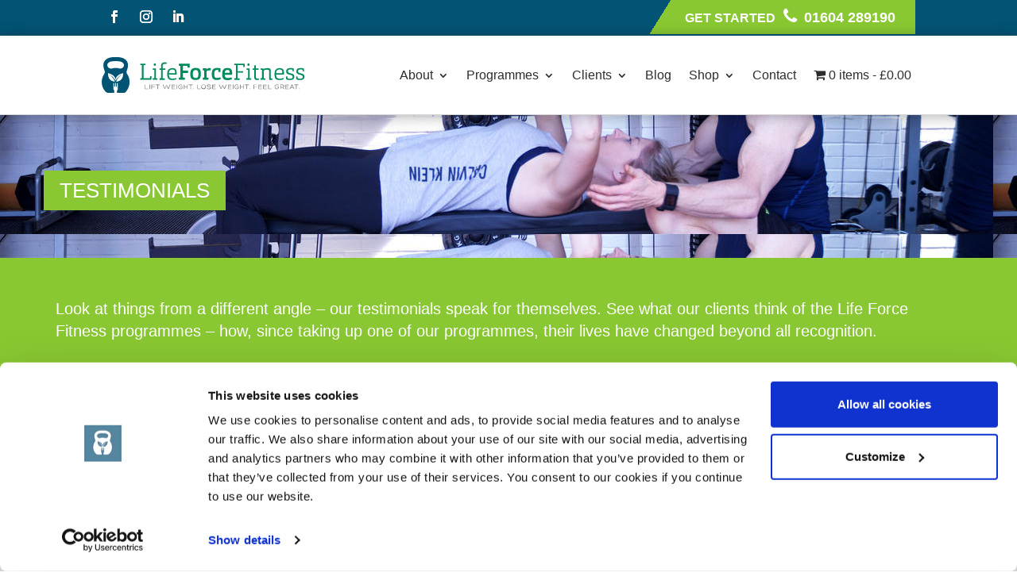

--- FILE ---
content_type: text/css
request_url: https://lifeforce-fitness.co.uk/wp-content/themes/stayfit/style.css?ver=6.7.4
body_size: 77804
content:
/*
Theme Name: Stayfit
Theme URI: http://asianitbd.com/wp/stayfit/
Author: template_path
Author URI: http://themeforest.net/user/template_path
Description: This is health theme
Version: 2.6
License: copyright commercial
License URI: http://themeforest.net/user/template_path
Text Domain: stayfit
Tags: one-column, two-columns, right-sidebar, custom-header, custom-menu, editor-style, featured-images, rtl-language-support, sticky-post, translation-ready, microformats
* Tested up to: 6.5
* Requires PHP: 7.0
*/

/* Stayfit Multipurpose Health Template */


/************ TABLE OF CONTENTS ***************
1.  Fonts
2.  Reset
3.  Global
4.  Main Header
5.  Main Slider
6.  Features Services
7.  Workout sessions / Courses
8.  Curved Carousel
9.  Availability
10. Products
11. Main Footer
12. Features
13. Our Team
14. Client Logos Section
15. Offers
16. Fact Counter
17. Curved Section
18. Pricing Plans
19. Tweets Scroller
20. Centerd Text
21. Our Services
22. Fact Counter
23. Training Requirements
24. Contact Us


**********************************************/

/*** 

====================================================================
	Reset
====================================================================

 ***/
* {
	margin:0px;
	padding:0px;
	border:none;
	outline:none;
}

/*** 

====================================================================
	Global Settings
====================================================================

 ***/

body {
	font-family: 'Open Sans', sans-serif;
	font-size:15px;
	color:#2d2d2d;
	line-height:1.8em;
	font-weight:400;
	background:#ffffff;
}

a{
	text-decoration:none;
	cursor:pointer;
	color:#10bcf4;	
}

a:hover,a:focus,a:visited{
	text-decoration:none;
	outline:none;
	color:#10bcf4;
}

h1,h2,h3,h4,h5,h6 {
	position:relative;
	font-family: 'Montserrat', sans-serif;
	font-weight:normal;
	margin:0px;
	background:none;
}

input,button,select,textarea{
	font-family: 'Open Sans', sans-serif;	
}

::-webkit-input-placeholder { color:rgba(255,255,255,0.80);}
::-moz-placeholder { color:rgba(255,255,255,0.80) ;}
:-ms-input-placeholder { color:rgba(255,255,255,0.80) ;}
input:-moz-placeholder { color:rgba(255,255,255,0.80) ;}

p{
	position:relative;
	line-height:2em;
		
}

.strike-through{
	text-decoration:line-through;	
}

.auto-container{
	position:static;
	max-width:1200px;
	padding:0px 15px;
	margin:0 auto;
}

.page-wrapper{
	position:relative;
	margin:0 auto;
	width:100%;
	min-width:320px;
	min-height:400px;
	overflow:hidden;
	
}

ul,li{
	list-style:none;
	padding:0px;
	margin:0px;	
}

.btn-normal{
	transition:all 0.3s ease;
	-moz-transition:all 0.3s ease;
	-webkit-transition:all 0.3s ease;
	-ms-transition:all 0.3s ease;
	-o-transition:all 0.3s ease;
}

.center{
	text-align:center;	
}

.anim-3,.anim-3-all *{
	transition:all 0.3s ease;
	-moz-transition:all 0.3s ease;
	-webkit-transition:all 0.3s ease;
	-ms-transition:all 0.3s ease;
	-o-transition:all 0.3s ease;	
}

.anim-5,.anim-5-all *{
	transition:all 0.5s ease;
	-moz-transition:all 0.5s ease;
	-webkit-transition:all 0.5s ease;
	-ms-transition:all 0.5s ease;
	-o-transition:all 0.5s ease;	
}

.anim-7,.anim-7-all *{
	transition:all 0.7s ease;
	-moz-transition:all 0.7s ease;
	-webkit-transition:all 0.7s ease;
	-ms-transition:all 0.7s ease;
	-o-transition:all 0.7s ease;	
}

.theme-bg{
	background-color:#10bcf4;	
}

.theme-color{
	color:#10bcf4;	
}

.uppercase{
	text-transform:uppercase;	
}

.capitalized{
	text-transform:capitalize;	
}

.lowercase{
	text-transform:lowercase;	
}

.no-uppercase{
	text-transform:none;	
}

.light-btn{
	position:relative;
	display:inline-block;
	padding:10px 30px;
	line-height:26px;
	border:1px solid transparent;
	background:#10bcf4;
	margin-bottom:5px;
	color:#ffffff;
	text-transform:uppercase;
	font-family:'Montserrat',sans-serif;
	transition:all 0.5s ease;
	-moz-transition:all 0.5s ease;
	-webkit-transition:all 0.5s ease;
	-ms-transition:all 0.5s ease;
	-o-transition:all 0.5s ease;
}

.dark-btn{
	position:relative;
	display:inline-block;
	padding:10px 30px;
	line-height:26px;
	border:1px solid transparent;
	background:#0c1f34;
	margin-bottom:5px;
	color:#ffffff;
	text-transform:uppercase;
	font-family:'Montserrat',sans-serif;
	transition:all 0.5s ease;
	-moz-transition:all 0.5s ease;
	-webkit-transition:all 0.5s ease;
	-ms-transition:all 0.5s ease;
	-o-transition:all 0.5s ease;
}

.light-btn:hover,
.dark-btn:hover{
	background-color:#ffffff;
	border-color:#2d2d2d;
	color:#2d2d2d;	
}

.no-padd-top{
	padding-top:0px !important;	
}


.preloader{ position:fixed; left:0px; top:0px; width:100%; height:100%; z-index:999999; background-color:#ffffff; background-position:center center; background-repeat:no-repeat; background-image:url(images/icons/preloader.GIF);}


/*** 

====================================================================
	Main Header style
====================================================================

***/

.main-header{
	position:relative;
	left:0px;
	top:0px;
	padding:20px 0px;
	width:100%;
	background:#0c1f34;
	z-index:999;
	transition:all 1s ease;
	-webkit-transition:all 1s ease;
	-ms-transition:all 1s ease;
	-o-transition:all 1s ease;
	-moz-transition:all 1s ease;
}

.main-header.header-fixed{
	position:fixed;
	left:0px;
	top:0px;
	width:100%;
	padding:10px 0px;
}

.main-header .logo{
	position:relative;
	float:left;	
}

.main-header .logo img{
	position:relative;
	display:inline-block;
	max-width:100%;	
}

.main-menu{
	position:relative;
	float:right;
	padding:0px 0px;
	margin-right: 100px;
	transition:all 1s ease;
	-webkit-transition:all 1s ease;
	-ms-transition:all 1s ease;
	-o-transition:all 1s ease;
	-moz-transition:all 1s ease;	
}

.header-fixed .main-menu{
	margin-right:0px;	
}

.main-menu .navbar-collapse{
	padding:0px;	
}

.main-menu .navbar-nav{
	margin:0px;	
}

.main-menu .navbar-nav > li{
	position:relative;
	padding:0px;
	margin-left:5px;	
}

.main-menu .navbar-nav > li > a{
	position:relative;
	display:block;
	padding:8px 15px;
	font-size:14px;
	line-height:24px;
	font-weight:600;
	text-transform:uppercase;
	color:#777d83;
	opacity:1;
	z-index:2;
	transition:all 500ms ease;
	-moz-transition:all 500ms ease;
	-webkit-transition:all 500ms ease;
	-ms-transition:all 500ms ease;
	-o-transition:all 500ms ease;
	border-radius:3px 3px 0px 0px;
	-webkit-border-radius:3px 3px 0px 0px;
	-ms-border-radius:3px 3px 0px 0px;
	-o-border-radius:3px 3px 0px 0px;
	-moz-border-radius:3px 3px 0px 0px;
}

.main-menu .navbar-nav > li:after{
	content:'';
	position:absolute;
	left:0px;
	top:0px;
	width:100%;
	height:40px;
	background:#10bcf4;
	z-index:1;
	opacity:0;
	transition:all 500ms ease;
	-moz-transition:all 500ms ease;
	-webkit-transition:all 500ms ease;
	-ms-transition:all 500ms ease;
	-o-transition:all 500ms ease;
	transform:skewX(-30deg);
	-ms-transform:skewX(-30deg);
	-o-transform:skewX(-30deg);
	-moz-transform:skewX(-30deg);
	-webkit-transform:skewX(-30deg);
}

.home-one-page-version .main-menu .navbar-nav > li.current-menu-item:after{
	opacity:0;	
}
.main-menu .navbar-nav > li:hover:after,
.main-menu .navbar-nav > li.current:after,
.main-menu .navbar-nav > li.current-menu-item:after,
.home-one-page-version .main-menu .navbar-nav > li:hover:after,
.home-one-page-version .main-menu .navbar-nav > li.current-menu-item.current:after{
	opacity:1;	
}

.main-menu .navbar-nav > li > a:hover,
.main-menu .navbar-nav > li > a:active,
.main-menu .navbar-nav > li > a:focus{
	background:none;
	color:#fb6648;
	opacity:1;	
}

.main-menu .navbar-nav > li > a:visited{
	background:none;
}

.main-menu .navbar-nav > li:hover > a,
.main-menu .navbar-nav > li.current > a,
.main-menu .navbar-nav > li.current-menu-item > a,
.main-menu .navbar-nav > li > ul > li:hover > a{
	color:#ffffff;
	opacity:1;
}

.main-menu .navbar-nav > li > ul{
	position:absolute;
	left:-11px;
	top:200%;
	width:200px;
	padding:0px;
	border:1px solid rgba(255,255,255,0.50);
	z-index:100;
	background:#10bcf4;
	visibility:hidden;
	opacity:0;
	border-radius:0px 2px 2px 2px;
	-ms-border-radius:0px 2px 2px 2px;
	-webkit-border-radius:0px 2px 2px 2px;
	-moz-border-radius:0px 2px 2px 2px;
	-o-border-radius:0px 2px 2px 2px;
	transition:all 500ms ease;
	-moz-transition:all 500ms ease;
	-webkit-transition:all 500ms ease;
	-ms-transition:all 500ms ease;
	-o-transition:all 500ms ease;
}

.main-menu .navbar-nav > li:hover > ul {
	top:100%;
	opacity:1;
	visibility:visible;	
}

.main-menu .navbar-nav > li > ul > li.dropdown:before{
	font-family: 'FontAwesome';
	content:'\f0da';
	position:absolute;
	right:7px;
	top:9px;
	width:20px;
	height:20px;
	display:block;
	color:#ffffff;
	line-height:20px;
	font-size:16px;
	text-align:center;
	z-index:5;	
}

.main-menu .navbar-nav > li > ul > li{
	position:relative;
	float:none;
	width:100%;
	border-bottom:1px solid rgba(255,255,255,0.50);
}

.main-menu .navbar-nav > li > ul > li:last-child{
	border:none;	
}

.main-menu .navbar-nav > li > ul > li > a{
	position:relative;
	display:block;
	padding:5px 20px;
	font-weight:normal;
	font-size:14px;
	color:#ffffff;
	word-wrap:break-word;
	transition:all 500ms ease;
	-moz-transition:all 500ms ease;
	-webkit-transition:all 500ms ease;
	-ms-transition:all 500ms ease;
	-o-transition:all 500ms ease;
}

.main-menu .navbar-nav > li > ul > li:hover > a{
	padding-left:25px;	
}

.main-menu .navbar-nav > li > ul > li > ul{
	position:absolute;
	left:200%;
	top:0px;
	width:200px;
	padding:0px;
	border:1px solid rgba(255,255,255,0.50);
	z-index:100;
	background:#10bcf4;
	visibility:hidden;
	opacity:0;
	border-radius:0px 2px 2px 2px;
	-ms-border-radius:0px 2px 2px 2px;
	-webkit-border-radius:0px 2px 2px 2px;
	-moz-border-radius:0px 2px 2px 2px;
	-o-border-radius:0px 2px 2px 2px;
	transition:all 500ms ease;
	-moz-transition:all 500ms ease;
	-webkit-transition:all 500ms ease;
	-ms-transition:all 500ms ease;
	-o-transition:all 500ms ease;
}

.main-menu .navbar-nav > li > ul > li:hover > ul {
	left:100%;
	opacity:1;
	visibility:visible;	
}

.main-menu .navbar-nav > li > ul > li > ul > li{
	position:relative;
	float:none;
	width:100%;
	border-bottom:1px solid rgba(255,255,255,0.50);
}

.main-menu .navbar-nav > li .navbar-toggle{
	z-index:5;
	position:absolute;
	right:7px;
	top:5px;
	padding:7px 9px;	
}

.main-menu .navbar-nav > li > ul > li > ul > li:last-child{
	border:none;	
}

.main-menu .navbar-nav > li > ul > li > ul > li > a{
	position:relative;
	display:block;
	padding:5px 20px;
	font-weight:normal;
	font-size:14px;
	color:#ffffff;
	word-wrap:break-word;
	transition:all 500ms ease;
	-moz-transition:all 500ms ease;
	-webkit-transition:all 500ms ease;
	-ms-transition:all 500ms ease;
	-o-transition:all 500ms ease;
}

.main-menu .navbar-nav > li > ul > li > ul > li:hover > a{
	padding-left:25px;	
}

.main-header .open-hours{
	position:absolute;
	right:-26px;
	top:0px;
	padding:15px 50px 0px 30px;
	background:#10bcf4;
	min-height:80px;
	color:#ffffff;
	font-size:13px;
	line-height:2em;
	transform:skewX(-31deg);
	-webkit-transform:skewX(-31deg);
	-ms-transform:skewX(-31deg);
	-o-transform:skewX(-31deg);
	-moz-transform:skewX(-31deg);
	transition:all 500ms ease;
	-moz-transition:all 500ms ease;
	-webkit-transition:all 500ms ease;
	-ms-transition:all 500ms ease;
	-o-transition:all 500ms ease;
}

.main-header .open-hours .toggle-open-hours{
	position:relative;
	transform:skewX(31deg);
	-webkit-transform:skewX(31deg);
	-ms-transform:skewX(31deg);
	-o-transform:skewX(31deg);
	-moz-transform:skewX(31deg);	
}

.main-header.header-fixed .open-hours{
	opacity:0;
	z-index:-999;	
}

.main-header .open-hours span{
	text-transform:uppercase;	
}

.main-header .open-hours .fa{
	font-size:18px;
	padding:0px 15px;
	opacity:0.70;	
}


/*** 

====================================================================
	Main Slider style
====================================================================

***/

.main-slider{
	position:relative;
	background:#ffffff;
}

.main-slider .light-blue{
	position:relative;
	background-color:#10bcf4;
	color:#ffffff;
	
}

.main-slider .light-pink{
	position:relative;
	background-color:#e62c88;
	color:#ffffff;
	
}

.main-slider .curved-layer{
	transform: skewX(-30deg);
	-webkit-transform: skewX(-30deg);
	-ms-transform: skewX(-30deg);
	-o-transform: skewX(-30deg);
	-moz-transform: skewX(-30deg);
}

.main-slider .curved-layer a,
.main-slider .curved-layer h3,
.main-slider .curved-layer h2{
	transform: skewX(30deg);
	-webkit-transform: skewX(30deg);
	-ms-transform: skewX(30deg);
	-o-transform: skewX(30deg);
	-moz-transform: skewX(30deg);	
}

.main-slider .curved-layer h3{
	position:relative;
	display:block;
	font-size:18px;
	line-height:24px;
	padding:15px 30px;
	text-transform:uppercase;	
}

.main-slider .dark-blue{
	position:relative;
	background-color:#0c1f34;
	color:#ffffff;
}

.main-slider .curved-layer h2{
	position:relative;
	display:block;
	font-size:24px;
	line-height:30px;
	padding:25px 40px;
	text-transform:uppercase;	
}

.main-slider .curved-layer a{
	position:relative;
	display:block;
	font-size:18px;
	font-family: 'Montserrat', sans-serif;
	line-height:24px;
	color:#ffffff;
	padding:15px 30px;
	text-transform:uppercase;	
}

.main-slider .tp-bullets,
.main-slider .tp-bannertimer{
	display:none;	
}

/*** 

====================================================================
	Featured Services style
====================================================================

***/

.features-services{
	position:relative;
	margin-top:-60px;
	width:100%;
	z-index:99;
	padding-bottom:40px;
}

.features-services .post *{
	transition:all 0.5s ease;
	-moz-transition:all 0.5s ease;
	-webkit-transition:all 0.5s ease;
	-ms-transition:all 0.5s ease;
	-o-transition:all 0.5s ease;	
}

.features-services .post{
	position:relative;
	min-height:265px;
	max-width:450px;
	margin:-60px auto 0px;
	margin-bottom:30px;
	background:#0c1f34;
	overflow:hidden;
	color:#ffffff;
	background-position:center top;
	background-repeat:no-repeat;
	background-size:cover;	
}

.features-services .post a{
	color:#10bcf4;	
}

.features-services .post .title-box{
	position:relative;
	left:0px;
	padding:25px 20px 10px 20px;
	transform: skewY(-2deg);
	-webkit-transform: skewY(-2deg);
	-ms-transform: skewY(-2deg);
	-o-transform: skewY(-2deg);
	-moz-transform: skewY(-2deg);
}

.features-services .post:hover .title-box{
	transform: skewY(0deg);
	-webkit-transform: skewY(0deg);
	-ms-transform: skewY(0deg);
	-o-transform: skewY(0deg);
	-moz-transform: skewY(0deg);
}

.features-services .post:hover h2{
	transform: skewY(0deg);
	-webkit-transform: skewY(0deg);
	-ms-transform: skewY(0deg);
	-o-transform: skewY(0deg);
	-moz-transform: skewY(0deg);
}

.features-services .post.style-one .title-box{
	left:0px;
	top:-15px;
	background:#10bcf4;
}

.features-services .post.style-two .title-box{
	position:absolute;
	left:0px;
	bottom:-15px;
	width:100%;
	background:#0c1f34;
	padding-top:15px;
	padding-bottom:20px;
}

.features-services .post h2{
	font-weight:400;
	font-size:28px;
	transform: skewY(2deg);
	-webkit-transform: skewY(2deg);
	-ms-transform: skewY(2deg);
	-o-transform: skewY(2deg);
	-moz-transform: skewY(2deg);
}

.features-services .post .big-text{
	font-size:48px;
	padding-right:10px;
	line-height:56px;
	font-family: 'Montserrat', sans-serif;
}

.features-services .post .med-text{
	position:relative;
	top:4px;
	font-size:26px;
	line-height:20px;
	display:inline-block;
	font-family: 'Montserrat', sans-serif;
	letter-spacing:-1px;
}

.features-services .post .small-text{
	position:relative;
	bottom:4px;
	font-size:16px;
	line-height:16px;
	display:inline-block;
	font-family: 'Montserrat', sans-serif;
}

.features-services .post .post-text{
	position:relative;
	padding:10px 20px 40px;
	color:#ffffff;
	line-height:2em;	
}

.features-services .post.style-three .post-cont{
	position:absolute;
	left:38%;
	top:0px;
	padding:20px 20px 50px;
	height:100%;
	width:72%;
	text-align:right;
	background:#0c1f34;
	transform: skewX(-15deg);
	-webkit-transform: skewX(-15deg);
	-ms-transform: skewX(-15deg);
	-o-transform: skewX(-15deg);
	-moz-transform: skewX(-15deg);
}

.features-services .post.style-three .post-text{
	right:0%;
	width:85%;
	padding:0px;
	padding-bottom:50px;
	transform: skewX(15deg);
	-webkit-transform: skewX(15deg);
	-ms-transform: skewX(15deg);
	-o-transform: skewX(15deg);
	-moz-transform: skewX(15deg);
}

.features-services .post .post-text .more{
	position:absolute;
	right:20px;
	bottom:-14px;
	color:#ffffff;
	font-family: 'Montserrat', sans-serif;
}

.features-services .post.style-three .post-text .more{
	right:0px;
	bottom:0px;	
}

.features-services .post .post-text .more:hover{
	color:#10bcf4;
}

.features-services .post .post-text a .fa{
	position:relative;
	top:-1px;
	padding-right:5px;
	font-size:18px;
	color:#10bcf4;
}

.features-services .post img{
	position:relative;
	display:block;
	width:100%;	
}

.features-services .post .price{
	position:relative;
	font-size:46px;
	color:#10bcf4;
	letter-spacing:-1px;
}

.features-services .post .price sup{
	font-size:24px;	
}

.features-services .post .price sub{
	position:relative;
	color:#68717b;
	text-transform:uppercase;
	font-size:12px;	
}

/*** 

====================================================================
	Featured Services style-Two
====================================================================

***/

.features-services.style-two{
	margin-bottom:10px;	
}

.features-services.style-two .box{
	position:relative;
	padding:20px 10px 30px 20px;
	background:#10bcf4;
	color:#ffffff;
}

.features-services.style-two .title-box{
	position:relative;
	margin-bottom:20px;
}

.features-services.style-two .box h2{
	font-weight:400;
	font-size:28px;
}

.features-services.style-two .box .big-text{
	font-size:48px;
	padding-right:10px;
	line-height:56px;
	font-family: 'Montserrat', sans-serif;
}

.features-services.style-two .box .med-text{
	position:relative;
	top:4px;
	font-size:26px;
	line-height:20px;
	display:inline-block;
	font-family: 'Montserrat', sans-serif;
	letter-spacing:-1px;
}

.features-services.style-two .box .small-text{
	position:relative;
	bottom:4px;
	font-size:16px;
	line-height:16px;
	display:inline-block;
	letter-spacing:-1px;
	font-family: 'Montserrat', sans-serif;
}

.features-services .post .post-text{
	position:relative;
	line-height:2em;	
}

/*** 

====================================================================
	Two Columns Style
====================================================================

***/

.sec-title{
	position:relative;
	margin-bottom:30px;	
}

.sec-text{
	position:relative;
	margin-bottom:30px;
	color:#565656;	
}

.sec-text p{
	margin-bottom:25px;	
}

.sec-text .read-more{
	position:relative;
	float:right;
	color:#10bcf4;
	font-size:14px;
	text-transform:uppercase;
	font-family: 'Montserrat', sans-serif;
	font-weight:400;
}

.sec-text .read-more .fa{
	position:relative;
	font-size:18px;
	top:-1px;
	padding-right:5px;	
}

.sec-title h3{
	position:relative;
	color:#10bcf4;
	font-size:15px;
	font-weight:normal;
	text-transform:uppercase;
	margin-bottom:15px;
}

.color-text{
	position:relative;
	color:#10bcf4;
}

.sec-title h2{
	position:relative;
	font-size:36px;
	font-weight:normal;
	text-transform:uppercase;
	margin-bottom:20px;
}

.small-title{
	position:relative;
	margin-bottom:10px;	
}

.small-title .big-text{
	font-size:48px;
	padding-right:10px;
	line-height:56px;
	font-family: 'Montserrat', sans-serif;
	color:#2d2d2d;
}

.small-title .med-text{
	position:relative;
	top:4px;
	font-size:26px;
	line-height:20px;
	display:inline-block;
	font-family: 'Montserrat', sans-serif;
	letter-spacing:-1px;
	color:#2d2d2d;
}

.small-title .small-text{
	position:relative;
	bottom:4px;
	font-size:16px;
	line-height:16px;
	display:inline-block;
	font-family: 'Montserrat', sans-serif;
	color:#2d2d2d;
}


/*** 

====================================================================
	Workouts Style
====================================================================

***/
.two-column{
	position:relative;	
}

.who-we-are{
	margin-bottom:15px;	
}

.workout-sessions{
	position:relative;	
}

.workout-sessions .post{
	position:relative;
	margin-bottom:50px;	
}

.workout-sessions .post .desc{
	position:relative;
	padding-right:80px;
	color:#565656;
	margin-bottom:15px;
}

.workout-sessions .post .desc strong{
	font-weight:600;	
}

.workout-sessions .post .desc .price{
	position:absolute;
	display:block;
	text-align:center;
	right:0px;
	top:0px;
	width:80px;
	line-height:26px;
	border:1px solid #cccccc;
	color:#2d2d2d;	
}

.workout-sessions .post .desc .price:hover{
	color:#10bcf4;
	border-color:#10bcf4;	
}

.workout-sessions .post .images{
	margin-left:-8px;
	margin-right:-8px;	
}

.workout-sessions .post .images .col-md-4{
	padding-left:8px;
	padding-right:8px;
	text-align:center;	
}

.workout-sessions .post .images img{
	position:relative;
	display:inline-block;
	max-width:100%;	
}



.workout-sessions .post *,
.featured-courses .post *,
.our-team .member *{
	transition:all 0.5s ease;
	-moz-transition:all 0.5s ease;
	-webkit-transition:all 0.5s ease;
	-ms-transition:all 0.5s ease;
	-o-transition:all 0.5s ease;	
}

/*** 

====================================================================
	Featured Courses Style
====================================================================

***/

.featured-courses{
	position:relative;	
}

.featured-courses.style-two{
	position:relative;
	padding:60px 0px;
}

.featured-courses .column-container{
	position:relative;
	margin-left:-50px;
	margin-right:-50px;
}

.featured-courses .column{
	position:relative;
	float:left;
	width:50%;
	padding:0px 50px;
}

.featured-courses .post{
	position:relative;
	margin-bottom:45px;
	padding-bottom:40px;
	border-bottom:1px solid #dddddd;
}

.featured-courses .post:last-child,
.featured-courses .column .post:last-child{
	border:none;	
}

.featured-courses .post h3{
	position:relative;
	font-size:17px;
	font-weight:500;
	margin:5px 0px 10px;
}

.featured-courses .post .desc{
	position:relative;
	font-size:15px;
	margin-bottom:20px;
}

.featured-courses .post .info{
	position:relative;
	font-size:15px;
	color:#898989;
	padding-right:70px;
}

.featured-courses .post .info .icon{
	font-size:20px;
	padding-left:20px;	
}

.featured-courses .post .info .join{
	position:absolute;
	display:block;
	text-align:center;
	padding:0px 15px;
	right:0px;
	top:0px;
	line-height:26px;
	border:1px solid #cccccc;
	text-transform:uppercase;
	color:#2d2d2d;	
}

.featured-courses .post .info .join:hover{
	color:#10bcf4;
	border-color:#10bcf4;	
}

/*** 

====================================================================
	Successfull Stories Style / Curved Slider
====================================================================

***/

.successfull-stories{
	position:relative;
}

.curved-carousel{
	position:relative;
	overflow:hidden;
}

.curved-carousel .slide-item{
	min-height:440px;	
}

.curved-carousel .slide-item .text-side{
	position:relative;
	width:57%;
	min-height:440px;
	padding-top:30px;
	background:#ffffff;
	transform: skewX(-25deg);
	-webkit-transform: skewX(-25deg);
	-ms-transform: skewX(-25deg);
	-o-transform: skewX(-25deg);
	-moz-transform: skewX(-25deg);
	z-index:5;
}

.curved-carousel .slide-item .text-side .sec-title{
	padding-right:20px;
	margin-left:-70px;
	transform: skewX(25deg);
	-webkit-transform: skewX(25deg);
	-ms-transform: skewX(25deg);
	-o-transform: skewX(25deg);
	-moz-transform: skewX(25deg);	
}

.curved-carousel .slide-item .text-side .sec-title h2{
	text-transform:none;
	line-height:1.4em;	
}

.curved-carousel .slide-item .text-side .sec-text{
	padding-right:20px;
	margin-bottom:0px;
	transform: skewX(25deg);
	-webkit-transform: skewX(25deg);
	-ms-transform: skewX(25deg);
	-o-transform: skewX(25deg);
	-moz-transform: skewX(25deg);	
}

.curved-carousel .slide-item .text-side .sec-text p{
	margin-bottom:0px;	
}

.curved-carousel .slide-item .image-box{
	position:absolute;
	left:45%;
	top:0px;
	width:55%;
	height:100%;
}

.curved-carousel .slide-item .image-box .image-layer{
	position:absolute;
	right:0px;
	top:0px;
	width:100%;
	height:100%;
	background-position:center top;
	background-repeat:no-repeat;
	background-size:cover;
}

.curved-carousel .slide-item .image-box .text-layer{
	position:absolute;
	bottom:0px;
	left:0px;
	width:120%;
	background:#10bcf4;
	padding:10px 0px;
	padding-left:50px;
	padding-right:20%;
	line-height:30px;
	color:#ffffff;
	text-align:center;	
}

.curved-carousel .slide-item .image-box .text-layer .text{
	position:relative;
}

.curved-carousel .slide-item .image-box .text-layer .text li{
	position:relative;
	display:inline-block;
	margin:0px 20px;	
}

.curved-carousel .bx-controls{
	position:absolute;
	left:0px;
	bottom:80px;
	width:100%;
	z-index:99;
}

.curved-carousel .bx-controls .bx-pager{
	position:relative;
	max-width:1200px;
	padding:0px 15px;
	margin:0 auto;
}

.curved-carousel .bx-controls .bx-pager-item{
	position:relative;
	display:inline-block;
	width:12px;
	height:12px;
	margin-right:8px;
	overflow:hidden;
}

.curved-carousel .bx-controls .bx-pager-link{
	position:relative;
	display:block;
	width:12px;
	height:12px;
	background:#d4d4d4;
	text-indent:99px;
	font-size:0px;
	border-radius:50%;
	-ms-border-radius:50%;
	-webkit-border-radius:50%;
	-o-border-radius:50%;
	-moz-border-radius:50%;	
}

.curved-carousel .bx-controls .bx-pager-link:hover,
.curved-carousel .bx-controls .bx-pager-link.active{
	background:#0c1f34;
}

/*** 

====================================================================
	Availbility Style
====================================================================

***/

.availability{
	position:relative;
	padding:90px 0px 70px;
	background:#ffffff;	
}

.availability .block{
	position:relative;
	margin-bottom:20px;
	text-align:center;
}

.availability .block .upper-rounds{
	position:relative;
	padding:40px 0px;
	font-family: 'Montserrat', sans-serif;
	max-width:280px;
	margin:0 auto;
}

.availability .block .upper-rounds .img-circle{
	display:inline-block;	
}

.availability .block .upper-rounds .small-circle{
	position:absolute;
	right:20px;
	top:0px;
	width:70px;
	height:70px;
	padding:15px 0px;
	line-height:40px;
	font-size:36px;
	color:#ffffff;
	background:#0c1f34;
	z-index:1;
}

.availability .block .upper-rounds .medium-circle{
	position:absolute;
	left:30px;
	bottom:30px;
	width:90px;
	height:90px;
	padding:20px 0px;
	line-height:54px;
	font-size:32px;
	color:#ffffff;
	background:#10bcf4;
	letter-spacing:-2px;
	z-index:1;
}

.availability .col-md-3:nth-child(2) .upper-rounds .medium-circle{
	background:#e96ef8;
}

.availability .col-md-3:nth-child(3) .upper-rounds .medium-circle{
	background:#0c1f34;
}

.availability .col-md-3:nth-child(4) .upper-rounds .medium-circle{
	background:#fd682e;
}

.availability .block .upper-rounds .big-circle{
	position:relative;
	width:140px;
	height:140px;
	left:20px;
	padding:45px 0px 30px;
	line-height:25px;
	font-size:15px;
	color:#0c1f34;
	text-transform:uppercase;
	background:#e0e0e0;
	letter-spacing:2px;
	margin-bottom:30px;
}

.availability h3{
	position:relative;
	margin-bottom:20px;
	font-size:20px;
}

.availability .block .upper-rounds .bigger-circle{
	position:relative;
	width:170px;
	height:170px;
	padding:4px;
	line-height:25px;
	font-size:15px;
	color:#ffffff;
	text-transform:uppercase;
	background:#ffffff;
	border:2px solid #65be3e;
	letter-spacing:2px;
}

.availability .block .upper-rounds .bigger-circle .inner{
	position:relative;
	display:block;
	padding:41px 10px 31px;
	width:158px;
	height:158px;
	background:#65be3e;
}


.availability .block .upper-rounds .bigger-circle span{
	color:#295317;	
}

.availability .block:hover .upper-rounds .small-circle,
.availability .block:hover .upper-rounds .bigger-circle{
	transform:rotate(360deg);
	-webkit-transform:rotate(360deg);
	-ms-transform:rotate(360deg);
	-o-transform:rotate(360deg);
	-moz-transform:rotate(360deg);
}

.availability .block *{
	transition:all 1s ease;
	-webkit-transition:all 1s ease;
	-ms-transition:all 1s ease;
	-o-transition:all 1s ease;
	-moz-transition:all 1s ease;	
}

/*** 

====================================================================
	Tweets Scroller Style
====================================================================

***/

.tweets-scroller{
	position:relative;
	min-height:440px;
	padding-left:440px;	
}

.tweets-scroller .tweets-slider-container{
	position:absolute;
	left:0px;
	top:0px;
	width:390px;
	height:440px;
	background:#10bcf4;
	text-align:center;
	padding:80px 0px 0px 50px;
	color:#ffffff;
	z-index:99;
}

.tweets-scroller .tweets-slider-container:after{
	content:'';
	position:absolute;
	left:100%;
	top:0px;
	width: 0;
	height: 0;
	border-top: 440px solid #10bcf4;
	border-right: 178px solid transparent;
	z-index:1;
	
}

.tweets-scroller .tweets-slider .slide-item .icon{
	position:relative;
	display:inline-block;
	margin-bottom:60px;
	font-size:26px;
	color:#ffffff;
}

.tweets-scroller .tweets-slider .slide-item .text{
	position:relative;
	margin-bottom:50px;
	font-size:15px;
	line-height:2em;
}

.tweets-scroller .tweets-slider .slide-item .tweet-author{
	position:relative;
	font-size:13px;
	color:#8ce1fd;	
}

.tweets-scroller .image-scroller-container{
	position:relative;
	margin-left:-50px;
	z-index:10;
}

.tweets-scroller .image-scroller-container .bx-viewport{
	overflow:visible !important;	
}

.tweets-scroller .image-scroller-container .slide-item{
	
	margin-left:-180px;
	width:600px;
	height:440px;
}

.tweets-scroller .image-scroller-container .slide-item .image{
	position:absolute;
	left:0px;
	top:0px;
	width:100%;
	height:100%;
	
}

/*** 

====================================================================
	Products Style
====================================================================

***/

.products{
	position:relative;
	padding:60px 0px 50px;
	background:#ffffff;	
}

.products .product{
	position:relative;
	margin-bottom:0px;
}

.products h3{
	position:relative;
	margin-bottom:20px;
	font-size:26px;
	text-transform:uppercase;
	color:#ffffff;
	margin:0px;
	padding:8px 12px;
	display:inline-block;
}

.products .title-box{
	position:relative;
	margin-bottom:30px;	
}

.products .dark-blue{
	background:#0c1f34;	
}

.products .light-blue{
	background:#10bcf4;	
}

.products .light-pink{
	background:#e96ef8;	
}

.products .image{
	position:relative;
	text-align:center;
	margin-top:50px;	
}

.products .image img{
	position:relative;
	display:inline-block;
	max-width:100%;	
}

.products .image .img-circle{
	position:absolute;
	right:60px;
	top:0px;
	display:inline-block;
	width:100px;
	height:100px;
	font-size:32px;
	font-family:'Montserrat',sans-serif;
	padding:30px 0px;
	line-height:40px;
	color:#ffffff;
	z-index:1;
	
}

.products .image:hover .img-circle{
	transform:scale(1.1,1.1) rotate(5deg);	
}

.products .product *{
	transition:all 0.5s ease;
	-webkit-transition:all 0.5s ease;
	-ms-transition:all 0.5s ease;
	-o-transition:all 0.5s ease;
	-moz-transition:all 0.5s ease;	
}

/*** 

====================================================================
	Main Footer Style
====================================================================

***/

.main-footer{
	position:relative;
	background:#0c1f34;
	color:#ffffff;	
}

.main-footer .upper{
	position:relative;
	padding:30px 0px;	
}

.main-footer .upper h2{
	line-height:40px;
	font-size:22px;
	text-transform:uppercase;
	font-family:'Open Sans',sans-serif;
	font-weight:500;
}

.main-footer .upper h2 span{
	font-weight:300;	
}

.main-footer .social-links{
	position:relative;
	float:left;
	margin-left:40px;	
}

.main-footer .social-links .icon{
	position:relative;
	display:inline-block;
	margin-right:5px;
	width:40px;
	height:40px;
	color:#ffffff;
	font-size:16px;
	line-height:40px;
	text-align:center;
	color:rgba(255,255,255,0.50);
	background:rgba(255,255,255,0.05);
	transition:background 0.5s ease;
	-webkit-transition:background 0.5s ease;
	-ms-transition:background 0.5s ease;
	-o-transition:background 0.5s ease;
	-moz-transition:background 0.5s ease;
}

.main-footer .social-links .icon:hover{
	color:rgba(255,255,255,1);	
}

.main-footer .social-links .fa-facebook:hover{
	background:#3852d7;	
}

.main-footer .social-links .fa-twitter:hover{
	background:#69ecea;	
}

.main-footer .social-links .fa-dribbble:hover{
	background:#ef8ff0;	
}

.main-footer .social-links .fa-google-plus:hover{
	background:#ee6545;	
}

.main-footer .social-links .fa-pinterest:hover{
	background:#f24343;	
}

.main-footer .social-links .fa-instagram:hover{
	background:#91b7cd;	
}

.main-footer .lower{
	position:relative;
	padding:25px 0px;
	border-top:1px solid rgba(255,255,255,0.50);	
}

.main-footer .footer-widget{
	position:relative;
	margin-bottom:20px;	
}

.main-footer .footer-widget *{
	transition:all 0.5s ease;
	-webkit-transition:all 0.5s ease;
	-ms-transition:all 0.5s ease;
	-o-transition:all 0.5s ease;
	-moz-transition:all 0.5s ease;	
}

.main-footer .footer-widget h2{
	position:relative;
	text-transform:uppercase;
	font-size:18px;
	line-height:30px;
	margin-bottom:20px;	
}

.main-footer .footer-widget a{
	position:relative;
	display:inline-block;
}

.main-footer .copyright{
	position:relative;
	color:#48627e;
	font-size:13px;
}

.main-footer .copyright a{
	position:relative;
	color:#10bcf4;
	display:inline-block;
	padding:2px 5px;
	text-decoration:underline;
}

.main-footer .quick-links ul{
	position:relative;
	float:left;
	width:50%;
	padding-top:4px;
}

.main-footer .quick-links ul li{
	position:relative;
	display:block;
	width:100%;
	margin-bottom:7px;	
}

.main-footer .quick-links ul li a{
	position:relative;
	display:block;
	line-height:1.4em;
	color:#48627e;
}

.main-footer .quick-links ul li a:hover{
	color:#ffffff;	
}

.main-footer .popular-tags a{
	position:relative;
	display:inline-block;
	margin-right:5px;
	margin-bottom:5px;
	line-height:24px;
	padding:5px 12px;
	font-size:13px;
	text-transform:uppercase;
	background:#18263a;
	color:#ffffff;
}

.main-footer .popular-tags a:hover{
	background:#10bcf4;
}

.main-footer .widget_sh_contact_info{
	color:#48627e;	
}

.main-footer .widget_sh_contact_info li strong{
	display:block;
	font-weight:500;
	width:35%;
	color:#ffffff;
}

.main-footer .widget_sh_contact_info li p{
	display:block;
	font-weight:400;
	width:65%;
	margin-bottom:0px;
}

/*** 

====================================================================
	Why choose Us Style
====================================================================

***/

.why-choose-us{
	position:relative;
	max-width:1200px;
	padding:0px 15px;
	margin:0 auto;
}

.why-choose-us .title{
	position:relative;
	float:left;
	width:30%;
	line-height:30px;
	padding:12px 0px;	
}

.why-choose-us .text{
	position:relative;
	float:left;
	width:70%;
	line-height:24px;
	border-left:3px solid #10bcf4;
	padding-left:30px;
}

/*** 

====================================================================
	Features Style
====================================================================

***/

.features{
	position:relative;
	padding:55px 0px;
	background-size:cover;
	background-position:center center;
	background-repeat:no-repeat;
}

.features .post{
	position:relative;
	float:left;
	width:50%;
	background:#0c1f34;
	min-height:250px;
	color:#ffffff;
}

.features .post *{
	transition:all 700ms ease;
	-webkit-transition:all 700ms ease;
	-ms-transition:all 700ms ease;
	-o-transition:all 700ms ease;
	-moz-transition:all 700ms ease;	
}

.features .post .image{
	position:relative;
	float:left;
	width:50%;
	text-align:center;
	overflow:hidden;
}

.features .post .image .overlay{
	position:absolute;
	left:0px;
	bottom:100%;
	width:100%;
	height:100%;
	background:#10bcf4;
	opacity:0.50;
	transform:scale(0,0);
	-webkit-transform:scale(0,0);
	-o-transform:scale(0,0);
	-moz-transform:scale(0,0);
	-ms-transform:scale(0,0);
}

.features .post:hover .image .overlay{
	bottom:0%;
	transform:scale(1,1);
	-webkit-transform:scale(1,1);
	-o-transform:scale(1,1);
	-moz-transform:scale(1,1);
	-ms-transform:scale(1,1);
}

.features .post .image img{
	position:relative;
	display:inline-block;
	width:100%;
	max-width:100%;	
}

.features .post .text{
	position:relative;
	float:left;
	width:50%;
	padding:20px 20px 0px;
}

.features .post.bg-pink{
	background:#e62c88;
}

.features .post.bg-blue{
	background:#10bcf4;
}

.features .post .text p{
	line-height:2.2em;	
}

.features .post .text h3{
	position:relative;
	font-size:18px;
	line-height:1.4em;
	padding-bottom:20px;
	margin-bottom:20px;	
}

.features .post .text h3:after{
	content:'';
	position:absolute;
	left:0px;
	bottom:0px;
	width:50px;
	height:3px;
	background:#10bcf4;
	transition:all 1s ease;
	-webkit-transition:all 1s ease;
	-ms-transition:all 1s ease;
	-o-transition:all 1s ease;
	-moz-transition:all 1s ease;
		
}

.features .post:hover .text h3:after{
	width:100%;	
}

.features .post.bg-blue .text h3:after,
.features .post.bg-pink .text h3:after{
	background:#ffffff;
		
}

.features .post .arrow{
	position:absolute;
	top:0px;
	width:0px;
	height:100%;
	display:block;
	z-index:1;
}

.features .post .arrow.from-left{
	left:0px;
}

.features .post .arrow.from-right{
	right:0px;
}

.features .post .arrow span{
	position:absolute;
	top:45%;
	right:0px;
	display:block;
	vertical-align:middle;
	width:0px;
	height:0px;
	border:12px solid transparent;	
}

.features .post .arrow.from-right span{
	right:0px;
	border-right:15px solid #0c1f34;
}

.features .post.bg-pink .arrow.from-right span{
	border-right:15px solid #e62c88;
}

.features .post.bg-blue .arrow.from-right span{
	border-right:15px solid #10bcf4;
}

.features .post .arrow.from-left span{
	left:0px;
	border-left:15px solid #0c1f34;
}

.features .post.bg-pink .arrow.from-left span{
	border-right:15px solid #0c1f34;
}

.features .post.bg-blue .arrow.from-left span{
	border-right:15px solid #10bcf4;
}

/*** 

====================================================================
	Our Team Style
====================================================================

***/

.our-team{
	position:relative;
	padding:60px 0px;
	background:#ffffff;
}

.trainers .member{
	margin-bottom:50px;	
}

.our-team .member{
	position:relative;
	border:1px solid transparent;
	border-radius:5px;
	-webkit-border-radius:5px;
	-ms-border-radius:5px;
	-o-border-radius:5px;
	-moz-border-radius:5px;
}

.our-team .member.empty{
	text-align:center;	
}

.our-team .member .image{
	position:relative;
	overflow:hidden;
	text-align:center;
	padding-bottom:20px;
	z-index:1;
}

.our-team .sec-title{
	margin-bottom:50px;	
}

.our-team .member .image img{
	position:relative;
	display:inline-block;
	max-width:100%;	
}

.our-team .member .image .curve{
	position:absolute;
	left:0px;
	bottom:0px;
	display:block;
	width:100%;
	height:30px;
	background:#0c1f34;
	transform:skewY(-4deg);
	-webkit-transform:skewY(-4deg);
	-moz-transform:skewY(-4deg);
	-ms-transform:skewY(-4deg);
	-o-transform:skewY(-4deg);
}

.our-team .member:hover .image .curve{
	background:#10bcf4;
	transform:skewY(4deg);
	-webkit-transform:skewY(4deg);
	-moz-transform:skewY(4deg);
	-ms-transform:skewY(4deg);
	-o-transform:skewY(4deg);
}

.our-team .member .content{
	position:relative;
	z-index:5;
	margin-top:-10px;
	padding:10px 20px 20px;
	color:#ffffff;

	background:#0c1f34;
}

.our-team .member:hover .content {
	background:#10bcf4;
}

.our-team .member .content .info{
	position:relative;
	margin-bottom:20px;	
}

.our-team .member .content .info li{
	margin-bottom:5px;	
}

.our-team .member .content .info li strong{
	font-weight:600;	
}

.our-team .member .content .social-links{
	position:relative;
	display:table;
	width:100%;
	text-align:center;
}

.our-team .member .content .social-links li{
	position:relative;
	display:table-cell;
	padding:0px 5px;	
}

.our-team .member .content .social-links li a{
	position:relative;
	display:inline-block;
	font-size:16px;
	color:rgba(255,255,255,0.50);
}

.our-team .member .content .social-links li a:hover{
	color:rgba(255,255,255,1);	
}

.our-team .member .apply-now{
	position:relative;
	display:inline-block;
	line-height:24px;
	padding:10px 25px;
	color:#ffffff;
	font-size:14px;
	text-transform:uppercase;
	background:#18263a;
	margin:0 auto;
	margin-top:20px;
}

.our-team .member .apply-now .fa{
	padding-right:10px;
	color:#09b9e5;
}

.our-team .member .apply-now:hover{
	color:#ffffff;
	background:#09b9e5;
}

.our-team .member .apply-now:hover .fa{
	color:#ffffff;
}

/*** 

====================================================================
	Client Logos Style
====================================================================

***/

.client-logos{
	position:relative;
	width:100%;
	padding-left:340px;
	background:#ffffff;
	height:110px;
	overflow:hidden;
}

.client-logos .title{
	position:absolute;
	left:0px;
	top:0px;
	padding:25px 30px;
	background:#10bcf4;
	z-index:99;
	height:110px;
}

.client-logos .title:after{
	content:'';
	position:absolute;
	right:-30px;
	top:0px;
	width:70px;
	height:100%;
	background:#10bcf4;
	transform:skewX(28deg);
	-webkit-transform:skewX(28deg);
	-ms-transform:skewX(28deg);
	-o-transform:skewX(28deg);
	-moz-transform:skewX(28deg);
	z-index:1;
}

.client-logos .title h2{
	position:relative;
	top:10px;
	line-height:1em;
	font-size:28px;
	color:#ffffff;
	text-transform:uppercase;
	letter-spacing:-1px;
	z-index:5;
}

.client-logos .title .small-text{
	position:relative;
	top:-10px;
	font-size:16px;
}

.client-logos .logo-scroller{
	position:relative;
	width:100%;
	height:110px;
	overflow:hidden;	
}

.client-logos .logo-scroller .slide-item{
	text-align:center;	
}

.client-logos .logo-scroller .slide-item img{
	position:relative;
	display:inline-block;	
}

.client-logos .logo-scroller .bx-viewport{
	overflow:visible !important;	
}

/*** 

====================================================================
	Our Offers Style
====================================================================

***/

.our-offers{
	position:relative;
	width:100%;
	padding:50px 0px;
}

.our-offers .sec-title h2{
	text-transform:none;
	line-height:1.4em;	
}

.our-offers .offer{
	position:relative;
	margin-bottom:20px;	
}

.our-offers .offer *{
	transition:all 700ms ease;
	-webkit-transition:all 700ms ease;
	-ms-transition:all 700ms ease;
	-o-transition:all 700ms ease;
	-moz-transition:all 700ms ease;	
}

.our-offers .offer .image{
	position:relative;
	display:block;
	overflow:hidden;
	text-align:center;
	margin-bottom:30px;
}

.our-offers .offer .image img{
	position:relative;
	display:inline-block;
	width:100%;
}

.our-offers .offer:hover .image img{
	transform:scale(1.1,1.1);
	-webkit-transform:scale(1.1,1.1);
	-ms-transform:scale(1.1,1.1);
	-o-transform:scale(1.1,1.1);
	-moz-transform:scale(1.1,1.1);
}

.our-offers .offer .image .price{
	position:absolute;
	right:0px;
	bottom:0px;
	padding:15px 10px;
	background:#10bcf4;
	color:#ffffff;
	font-family:'Montserrat',sans-serif;
	font-size:32px;
	letter-spacing:-1px;
}

.our-offers .offer:hover .image .price{
	padding-right:30px;	
}

.our-offers .offer .image .price span{
	position:relative;
	z-index:5;	
}

.our-offers .offer .image .price sup{
	position:relative;
	top:-14px;
	font-size:16px;	
}

.our-offers .offer .image .price sub{
	position:relative;
	font-size:10px;	
}

.our-offers .offer .image .price:before{
	content:'';
	position:absolute;
	left:-14px;
	top:0px;
	width:30px;
	height:100%;
	background:#10bcf4;
	transform:skewX(-25deg);
	-webkit-transform:skewX(-25deg);
	-ms-transform:skewX(-25deg);
	-o-transform:skewX(-25deg);
	-moz-transform:skewX(-25deg);
	z-index:1;
}

.our-offers .offer h3{
	position:relative;
	font-size:20px;
	margin-bottom:15px;
}

.our-offers .offer .text{
	text-align:justify;
	color:#565656;	
}

.our-offers .offer .read-more{
	position:relative;
	float:right;
	color:#0c1f34;
	font-size:14px;
	text-transform:uppercase;
	font-family: 'Montserrat', sans-serif;
	font-weight:400;
	margin-top:10px;
}

.our-offers .offer .read-more .fa{
	position:relative;
	font-size:18px;
	top:-1px;
	padding-right:5px;
	color:#10bcf4;	
}

.our-offers .offer .read-more:hover{
	color:#10bcf4;		
}

/*** 

====================================================================
	Fact Counter
====================================================================

***/
 
.fact-counter{
	position:relative;
	padding:40px 0px;
	background-size:cover;
	background-repeat:no-repeat;
	background-position:center top; 
	text-align:center;
}

.fact-counter .sec-title{
	margin-bottom:50px;	
}

.fact-counter .block{
	position:relative;
	font-size:17px;
	color:#000000;
	padding:20px 15px;
}

.fact-counter .block .round .circular-bar-content{
	position:absolute;
	left:0px;
	top:100px;
	width:100%;
	font-weight:300;
}

.fact-counter .block .round label{
	position:relative;
	left:0px;
	top:0px;
	font-weight:300;
	font-size:36px;	
}

.fact-counter .block .round{
	margin-bottom:40px;	
}

/*** 

====================================================================
	Curved Section
====================================================================

***/

.curved-section{
	position:relative;
	background:#ffffff;
	min-height:300px;
}

.curved-section .sec-title{
	margin-left:-55px;
	padding-right:55px;
}

.curved-section .sec-title h2{
	text-transform:none;	
}

.curved-section .content{
	position:relative;
	width:60%;
	padding:30px 0px;
	min-height:440px;
	padding-right:50px;
	background:#ffffff;
	z-index:1;
	transform:skewX(-20deg);
	-webkit-transform:skewX(-20deg);
	-ms-transform:skewX(-20deg);
	-o-transform:skewX(-20deg);
	-moz-transform:skewX(-20deg);
}

.curved-section .content .sec-title,
.curved-section .content .sec-text{
	transform:skewX(20deg);
	-webkit-transform:skewX(20deg);
	-moz-transform:skewX(20deg);
	-ms-transform:skewX(20deg);
	-o-transform:skewX(20deg);	
}

.curved-section .image{
	position:absolute;
	width:60%;
	right:0px;
	top:0px;
	min-height:440px;
	height:100%;
	background-position:left top;
	background-repeat:no-repeat;
	background-size:cover;
}

.curved-section .image .price{
	position:absolute;
	right:0px;
	bottom:0px;
	padding:15px 10px;
	background:#10bcf4;
	color:#ffffff;
	font-family:'Montserrat',sans-serif;
	font-size:32px;
	letter-spacing:-1px;
}

.curved-section .image:hover .price{
	padding-right:30px;	
}

.curved-section .image .price span{
	position:relative;
	z-index:5;	
}

.curved-section .image .price sup{
	position:relative;
	top:-14px;
	font-size:16px;	
}

.curved-section .image .price sub{
	position:relative;
	font-size:10px;	
}

.curved-section .image .price:before{
	content:'';
	position:absolute;
	left:-14px;
	top:0px;
	width:30px;
	height:100%;
	background:#10bcf4;
	transform:skewX(-25deg);
	-webkit-transform:skewX(-25deg);
	-ms-transform:skewX(-25deg);
	-o-transform:skewX(-25deg);
	-moz-transform:skewX(-25deg);
	z-index:1;
}

.curved-section .image *{
	transition:all 700ms ease;
	-webkit-transition:all 700ms ease;
	-ms-transition:all 700ms ease;
	-o-transition:all 700ms ease;
	-moz-transition:all 700ms ease;	
}

/*** 

====================================================================
	Pricnig Tables
====================================================================

***/

.plans-pricing{
	position:relative;
	padding:90px 0px 60px;
	text-align:center;	
}

.plans-pricing .price-table *{
	transition:all 0.5s ease;
	-moz-transition:all 0.5s ease;
	-webkit-transition:all 0.5s ease;
	-ms-transition:all 0.5s ease;
	-o-transition:all 0.5s ease;	
}

.plans-pricing .sec-title{
	margin-bottom:70px;	
}

.plans-pricing .price-table{
	position:relative;
	color:#ffffff;
	background:#0c1f34;
	margin-bottom:20px;
	overflow:hidden;
	
}

.plans-pricing .price-table:before{
	content:'';
	position:absolute;
	right:0px;
	top:0px;
	width:100%;
	height:100%;
	background:#0e243b;
	transform:skewX(140deg);
	-webkit-transform:skewX(140deg);
	-ms-transform:skewX(140deg);
	-o-transform:skewX(140deg);
	-moz-transform:skewX(140deg);
	transition:all 1s ease;
	-moz-transition:all 1s ease;
	-webkit-transition:all 1s ease;
	-ms-transition:all 1s ease;
	-o-transition:all 1s ease;	
}

.plans-pricing .price-table:hover:before{
	transform:skewX(-140deg);
	-webkit-transform:skewX(-140deg);
	-ms-transform:skewX(-140deg);
	-o-transform:skewX(-140deg);
	-moz-transform:skewX(-140deg);	
}

.price-table .title{
	position:relative;
	padding:25px 0px;
	background:#09b9e5;
	margin-bottom:50px;
	z-index:5;
}

.price-table.style-two .title{
	background:#e62c88;	
}

.price-table .title h3{
	position:relative;
	font-size:24px;
	text-transform:uppercase;
	line-height:30px;
	z-index:5;
}

.price-table .title:after{
	content:'';
	position:absolute;
	top:100%;
	right:0px;
	width: 0; 
   height: 0; 
   border-top: 20px solid #09b9e5; 
   border-left: 270px solid transparent;
   transition:all 0.5s ease;
	-moz-transition:all 0.5s ease;
	-webkit-transition:all 0.5s ease;
	-ms-transition:all 0.5s ease;
	-o-transition:all 0.5s ease;	
}

.price-table:hover .title:after{
	top:0;	
}

.price-table.style-two .title:after{
	border-top-color:#e62c88;	
}

.price-table .table-inner{
	position:relative;
	padding:0px 20px 30px;
	z-index:5;
}

.price-table .price{
	position:relative;
	font-size:64px;
	padding:30px 0px 25px;
	color:#09b9e5;
	font-weight:700;	
}

.price-table.style-two .price{
	color:#e62c88;
}

.price-table .price sup{
	font-size:42px;
	top:-30px;
}

.price-table .price .duration{
	position:relative;
	font-size:14px;
	color:#77879c;
	padding-top:5px;
	font-weight:400;
}

.price-table ul{
	position:relative;
	margin:0px;	
}

.price-table ul li{
	position:relative;
	margin-bottom:25px;
	line-height:24px;
	color:#77879c;
}

.price-table .order-now{
	position:relative;
	display:inline-block;
	line-height:24px;
	padding:10px 25px;
	color:#ffffff;
	font-size:14px;
	text-transform:uppercase;
	background:#18263a;
	margin-top:20px;
}

.price-table .order-now .fa{
	padding-right:10px;
	color:#09b9e5;
}

.price-table.style-two .order-now .fa{
	color:#e62c88;	
}

.price-table .order-now:hover{
	color:#ffffff;
	background:#09b9e5;
}

.price-table.style-two .order-now:hover{
	color:#ffffff;
	background:#e62c88;
}

.price-table .order-now:hover .fa{
	color:#ffffff;
}

/*** 

====================================================================
	Page Banner
====================================================================

***/

.page-banner{
	background:#777;
	position:relative;
	padding:50px 0px;
	background-position:center top;
	background-size:cover;
	background-repeat:no-repeat;
}

.page-banner h1{
	position:relative;
	display:inline-block;
	line-height:30px;
	color:#ffffff;
	font-size:26px;
	text-transform:uppercase;
}

/*** 

====================================================================
	Training Requirement
====================================================================

***/

.train-req{
	position:relative;
	width:55%;
	transform:skewX(0deg) !important;
	-webkit-transform:skewX(0deg) !important;
	-ms-transform:skewX(0deg) !important;
	-o-transform:skewX(0deg) !important;
	-moz-transform:skewX(0deg) !important;
}

.train-req *{
	transition:all 0.5s ease;
	-moz-transition:all 0.5s ease;
	-webkit-transition:all 0.5s ease;
	-ms-transition:all 0.5s ease;
	-o-transition:all 0.5s ease;	
}

.train-req:after{
	content:'';
	position:absolute;
	right:-70px;
	top:0px;
	width:180px;
	height:100%;
	background:#ffffff;
	-moz-transform:skewX(-15deg);
	-webkit-transform:skewX(-15deg);
	-ms-transform:skewX(-15deg);
	-o-transform:skewX(-15deg);
	transform:skewX(-15deg);
}

.train-req .sec-title{
	position:relative;
	margin-left:0px;
	transform:skewX(0deg) !important;
	-webkit-transform:skewX(0deg) !important;
	-ms-transform:skewX(0deg) !important;
	-o-transform:skewX(0deg) !important;
	-moz-transform:skewX(0deg) !important;
	 z-index:5;	
}

.train-req .block{
	position:relative;
	margin-bottom:25px;
	font-family:'Montserrat',sans-serif;
	z-index:5;
}

.train-req .block .bar-upper{
	position:relative;
	padding-right:50px;	
}

.train-req .block .bar-upper .bar{
	position:relative;
	display:block;
	height:4px;
	width:0px;	
}

.train-req .block .bar-upper .req-text{
	position:absolute;
	right:-50px;
	top:-14px;
	line-height:30px;	
}

.train-req .block.blue .bar-upper .bar{
	background:#10bcf4;
}

.train-req .block.blue .bar-upper .bar .req-text{
	color:#10bcf4;
}

.train-req .block.green .bar-upper .bar{
	background:#65be3e;
}

.train-req .block.green .bar-upper .bar .req-text{
	color:#65be3e;
}

.train-req .block.orange .bar-upper .bar{
	background:#fd682e;
}

.train-req .block.orange .bar-upper .bar .req-text{
	color:#fd682e;
}

.train-req .block.pink .bar-upper .bar{
	background:#e96ef8;
}

.train-req .block.pink .bar-upper .bar .req-text{
	color:#e96ef8;
}

/*** 

====================================================================
	Centered Text
====================================================================

***/

.centered-text{
	position:relative;
	padding:60px 0px;
	text-align:center;	
}

/*** 

====================================================================
	Our Services
====================================================================

***/

.our-services{
	position:relative;
	padding:60px 0px;
}

.our-services .box{
	margin-bottom:20px;	
}

.our-services .box h2{
	font-size:48px;	
}

.our-services .box h2 sub{
	position:relative;
	font-size:20px;
	bottom:0px;
	padding-left:10px;	
}

/*** 

====================================================================
	Schedule style
====================================================================

***/

.schedule{
	position:relative;
	padding:60px 0px;
}

.schedule .time-table{
	position:relative;
	display:table;
	width:100%;
	color:#ffffff;
	font-family:'Montserrat',sans-serif;
	background:#d1ecf5;
	text-transform:uppercase;
	overflow-x:auto;
	min-width:1160px;
}

.schedule .time-table .table-row{
	position:relative;
	display:table-row;
	width:100%;	
}

.schedule .time-table .table-row .table-cell{
	position:relative;
	display:table-cell;
	text-align:right;	
}

.schedule .time-table .head .table-cell{
	line-height:30px;
	padding:15px 0px;
	text-align:center;
	background:#10bcf4;
	vertical-align:central;	
}

.schedule .time-table .normal-row .table-cell.empty{
	opacity:0;	
}

.schedule .time-table .normal-row .table-cell{
	line-height:20px;
	padding:0px;
	text-align:right;
	background:#ffffff;
	box-shadow:0px 0px 1px 0px rgba(0,0,0,0.20);
	vertical-align:bottom;
	overflow:hidden;
	padding-top:40px;
}

.schedule .time-table .normal-row .table-cell.dark{
	padding-top:0px;
	padding-left:5px;
	padding-right:5px;	
}

.schedule .time-table .normal-row .table-cell .exercise{
	position:relative;
	display:inline-block;
	margin-top:6px;
	font-size:11px;
	right:-11px;
	padding-top:30px;
	text-transform:uppercase;
	padding:3px 20px 3px 15px;
	transform:skewX(-25deg);
	-webkit-transform:skewX(-25deg);
	-ms-transform:skewX(-25deg);
	-o-transform:skewX(-25deg);
	-moz-transform:skewX(-25deg);
}

.schedule .time-table .normal-row .table-cell span{
	position:relative;
	display:inline-block;
	transform:skewX(25deg);
	-webkit-transform:skewX(25deg);
	-ms-transform:skewX(25deg);
	-o-transform:skewX(25deg);
	-moz-transform:skewX(25deg);
}

.schedule .time-table .table-cell.dark{
	background:#0c1f34;
	text-align:center ;
	vertical-align:middle;	
}

.schedule .time-table .bg-blue{
	background-color:#10bcf4;	
}

.schedule .time-table .bg-orange{
	background-color:#fd682e;	
}

.schedule .time-table .bg-pink{
	background-color:#e62c88;	
}

.schedule .time-table .bg-green{
	background-color:#65be3e;	
}

.schedule .time-table .bg-red{
	background-color:#f64023;	
}

.schedule .time-table .bg-golden{
	background-color:#f6ae13;	
}

.schedule .time-table .bg-purple{
	background-color:#886adb;	
}

.schedule .time-table *{
	transition:all 0.5s ease;
	-webkit-transition:all 0.5s ease;
	-ms-transition:all 0.5s ease;
	-o-transition:all 0.5s ease;
	-moz-transition:all 0.5s ease;	
}

/*** 

====================================================================
	Contact Us style
====================================================================

***/

.contact-us{
	position:relative;	
}

.contact-us .inner{
	position:relative;
	overflow:hidden;	
}

.contact-us .map-area{
	position:absolute;
	left:0px;
	top:0px;
	width:50%;
	height:100%;
	z-index:5;
	min-height:250px;	
}

.contact-us .contact-area{
	position:relative;
	float:right;
	width:60%;
	padding:50px;
	background:#10bcf4;
	color:#ffffff;
	z-index:10;
	transform:skewX(-25deg);
	-webkit-transform:skewX(-25deg);
	-ms-transform:skewX(-25deg);
	-o-transform:skewX(-25deg);
	-moz-transform:skewX(-25deg);
}

.contact-us .contact-area:after{
	content:'';
	position:absolute;
	left:99%;
	top:0px;
	width:150px;
	height:100%;
	background:#10bcf4;	
}

.contact-us .contact-area .contact-title{
	position:relative;
	margin-bottom:30px;
	transform:skewX(25deg);
	-webkit-transform:skewX(25deg);
	-ms-transform:skewX(25deg);
	-o-transform:skewX(25deg);
	-moz-transform:skewX(25deg);
}

.contact-us .contact-area .contact-title .space{
	padding-left:40px;	
}

.contact-us .contact-area .contact-title h3{
	position:relative;
	font-size:15px;
	margin-bottom:10px;	
}

.contact-us .contact-area .contact-title h2{
	position:relative;
	font-size:32px;
	line-height:1.6em;
}

.contact-us .contact-area .contact-form{
	position:relative;
	z-index:11;
	transform:skewX(25deg);
	-webkit-transform:skewX(25deg);	
	-ms-transform:skewX(25deg);	
	-o-transform:skewX(25deg);	
	-moz-transform:skewX(25deg);	
}

.contact-us .contact-area .contact-form .fields{
	position:relative;
	padding-left:50px;	
}

.contact-us .contact-area .contact-form .form-group{
	position:relative;
	padding:0px 15px;
	margin-bottom:30px;	
}

.contact-us .contact-area .contact-form .text-field:before{
	content:'';
	position:absolute;
	left:15px;
	bottom:0px;
	width:1px;
	height:8px;
	background:rgba(255,255,255,0.60);
}

.contact-us .contact-area .contact-form .text-field:after{
	content:'';
	position:absolute;
	right:15px;
	bottom:0px;
	width:1px;
	height:8px;
	background:rgba(255,255,255,0.60);
}

.contact-us .contact-area .contact-form .message-field{
	position:relative;
	margin-bottom:30px;
	padding-right:15px;
}

.contact-us .contact-area .contact-form .message-field:before{
	content:'';
	position:absolute;
	left:-1px;
	top:0px;
	width:1px;
	height:100%;
	background:url(images/icons/textarea-sides.png) center top repeat-y;
}

.contact-us .contact-area .contact-form .message-field:after{
	content:'';
	position:absolute;
	right:14px;
	top:0px;
	width:1px;
	height:100%;
	background:url(images/icons/textarea-sides.png) center 0px repeat-y;
}

.contact-us .contact-area .contact-form input[type="text"],
.contact-us .contact-area .contact-form input[type="email"],
.contact-us .contact-area .contact-form input[type="url"],
.contact-us .contact-area .contact-form input[type="tel"],
.contact-us .contact-area .contact-form input[type="number"],
.contact-us .contact-area .contact-form input[type="password"]{
	position:relative;
	border:none;
	display:block;
	width:100%;
	line-height:24px;
	padding:5px 15px;
	border:1px solid transparent;
	border-bottom:1px solid rgba(255,255,255,0.60);
	font-size:15px;
	background:none;
	z-index:1;
}

.contact-us .contact-area .contact-form input.error{
	border-color:#0c1f34;	
}

.contact-us .contact-area .contact-form textarea{
	position:relative;
	border:none;
	display:block;
	width:100%;
	line-height:56px;
	padding:0px 15px;
	font-size:15px;
	background-color:transparent;
	background:url(images/icons/textarea-bg.png) left top repeat;
	resize:none;
	height:168px;
}

.contact-us .contact-area .contact-form button[type="submit"],
.contact-us .contact-area .contact-form input[type="submit"]{
	position:relative;
	display:inline-block;
	line-height:24px;
	padding:8px 30px;
	color:#ffffff;
	font-size:14px;
	text-transform:uppercase;
	background:#18263a;
	margin-top:20px;
}

.contact-us .contact-area .contact-form button .fa{
	padding-right:10px;
	color:#09b9e5;
}

.contact-us .contact-area .contact-form button:hover{
	color:#000000;
	background:#ffffff;
}

.contact-us .contact-area .contact-form button:hover .fa{
	color:#000000;
}

.contact-us .contact-area .contact-form label.error{
	display:none !important;	
}

.contact-us .contact-area .contact-form *{
	transition:all 0.5s ease;
	-moz-transition:all 0.5s ease;
	-webkit-transition:all 0.5s ease;
	-ms-transition:all 0.5s ease;
	-o-transition:all 0.5s ease;	
}

/*------------- Blog List -----------------*/

.blog {
	padding: 50px 0 50px;
	background: #F8F8F8;
}

.blog-list{
	background:#101111 url(images/bg/slider-bg.jpg) no-repeat fixed top center;
	position: relative;
	height:460px;
}
.blog p {
    margin: 0 0 15px;
	font-size: 15px;
}

.blog .post .post,.blog .post .post-content{
	background-color: #ffffff;
    box-shadow: 0 5px 13px 0 rgba(0, 0, 0, 0.1);
	-webkit-box-shadow: 0 5px 13px 0 rgba(0, 0, 0, 0.1);
	-ms-box-shadow: 0 5px 13px 0 rgba(0, 0, 0, 0.1);
	-moz-box-shadow: 0 5px 13px 0 rgba(0, 0, 0, 0.1);
	-o-box-shadow: 0 5px 13px 0 rgba(0, 0, 0, 0.1);
    margin-bottom: 80px;	
}
.blog .col-md-8 {
	padding-right:0px;
}
.blog .post-content{
	background-color:#ffffff;
	padding:30px 40px;
}
.post-content i {
	font-size:20px;
	font-weight:700;
	font-family: 'Droid Sans',serif;
	font-style:italic;
}
.post-item h2 {
	text-align:left;
	margin-bottom: 40px;
	font-family: 'Droid Sans',serif;
	font-size:30px;
}
.post-item h2, .post-item h2 a {
	color:#0c1f34;
	font-family: 'Droid Sans',serif;
	font-weight: bold;
}

.post-item h2:hover, .post-item h2 a:hover {
	color:#10bcf4;
}

.blog .posted-date {
	margin-top:15px;
	color: #10bcf4;
}
.single .posted-date {
	margin-bottom: 15px;
	margin-top:0px;
}
.post-nav {
	text-align:center;
	margin-top: -40px;
}
.pagination > li > a, .pagination > li > span {
	margin:0 4px;
	background-color:#10bcf4;
	color:#fff;
	font-weight:700;
	border-radius:4px;	
	border:none;
}
.pagination > li > a:hover,
.pagination > li.active {
	background:#0c1f34;
	color:#ffffff;
	border:none;
}

.pagination>.active>a, .pagination>.active>span, .pagination>.active>a:hover, .pagination>.active>span:hover, .pagination>.active>a:focus, .pagination>.active>span:focus {
	background:#0c1f34;
	color:#ffffff;
	border:none;
}

.share-btn .btn{
	margin-right:10px;	
}

/*-------------- SideBar ---------------*/

.sidebar {
	margin-left: 20px;
	margin-top: 73px;
}
.sidebar .widget {
	position:relative;
	margin-bottom:40px;
	padding:30px;
	background-color:#ffffff;
}
.search {
	margin-bottom:30px;
	position:relative;
}
.search form {
	padding: 20px 30px;
	height: 70px;
	border: none;
	box-shadow: 0 5px 13px 0px rgba(0, 0, 0, 0.1);
	background: #fff;
}

.search input[type="search"]::-moz-placeholder {color: #0c1f34;}
.search input[type="search"] {	
	font-size:15px;
	font-weight:300;
	width: 100%;
	border: none;
}

.search input[type="submit"] {
	background: url(images/search.png) no-repeat scroll 0 0 / 100% 100%;
	width: 30px;
	height: 30px;
	border: none;
	text-indent: -999999px;
	position:absolute;right:15px;
	bottom:20px;
}

.sidebar .widget h2 {
	font-size:20px;
	font-family: 'Droid Sans',serif;
	font-weight:bold;
	margin-bottom:30px;
	color:#cccccc;
	text-align:left;
	text-transform:uppercase;
}

.sidebar .widget h3,
.sidebar .widget h3 a {
	font-size:20px;
	color:#0c1f34;
	text-align:left;
	font-family: 'Droid Sans',serif;
	font-weight: bold;
	
}

.sidebar .widget h3,
.sidebar .widget h3 a {
	font-size:16px;
	margin:0px 0px;
	display:block;
}

.sidebar .widget h3:hover,
.sidebar .widget h3 a:hover {
	color: #10bcf4;
}

.sidebar .widget .popular-list img {
	position:absolute;
	left:30px;
}

.sidebar .widget li {
	margin-bottom:20px;
}

.sidebar .category-list li {
	margin-bottom:0px;
}

.sidebar .widget .content {
	margin-left:100px;
	min-height:85px;
}
.category-list li {
	padding:16px 0;
	margin-bottom:0px;
	border-bottom:1px solid rgba(0,0,0,.1);
}


/*---------------- Author -------------*/

.author {
	background-color:#ffffff;
	position:relative;
	min-height:260px;
	margin-bottom:40px;
}
.author img {
	position:absolute;
}
.author-comment {
	margin-left:260px;
	padding:30px 30px;
}

.author-comment h5 { font-size:18px;}

/*---------------- Comments -------------*/


.title-head {
	font-size:2em;
	font-weight:500;
	margin-bottom:40px;
}
.comment-list li {
	margin:0px 0 90px 0;
	position:relative;
}
.comment-list li img {
	border-radius:50%;
	width:130px;
	height:130px;
	position:absolute;
}
.comment-details {
	margin-left:180px;	
}
.blog .comments {
	background-color:#ffffff;
	padding:40px;
	border-radius:10px;
}
.blog .comments:before {
		border-style: solid;
		border-width:  0 0 30px 30px;
		top: 50px;
		content: "";
		display: block;
		left: 165px;
		position: absolute;
		width: 0;
		z-index: 1;
		border-color: transparent #ffffff;		
		transform:rotate(-45deg);
}
.blog .comments p {
	margin-bottom:0px;
	font-family: 'Droid Sans',serif;
	font-size: 15px;
}

.comment-meta {
	min-height:50px;
}
.comment-meta .user-name {
	float:left;
	font-weight:700;
	width:50%;
}
.comment-meta .posted-date {
	float:right;
	width:50%;
	text-align:right;
}

.reply {
	height:30px;
	padding:4px 30px;
	margin:0px 40px;
	text-transform:uppercase;
	border-radius:0;
	font-weight:700;
	float:right;
	background: #0c1f34;
	color: #fff;
}

.reply:hover {
	background: #10bcf4;
	color: #fff;
}

.comments-form .btn {
	text-transform:uppercase;
}

.comment-area input[type="text"], .comment-area input[type="phone"], .comment-area textarea, .comment-area input[type="email"] {
background: none repeat scroll 0 0 #fff;
border: 1px solid #10bcf4 !important;
width:auto;
padding: 15px 12px;
display:block;
margin:12px 16px; margin-left:0px !important;
-webkit-border-radius: 4px;
-moz-border-radius: 4px;
border-radius: 4px;
height:54px;
line-height:52px;
width:85%;
}

.comment-area textarea { height:auto; line-height:20px; width:98%; min-height:180px;}
.comment-area button {
	margin-right:15px;
}

.comment-area button,
.comment-area input[type="submit"]{
	position:relative;
	display:inline-block;
	line-height:24px;
	padding:8px 30px;
	color:#ffffff;
	font-size:14px;
	text-transform:uppercase;
	background:#18263a;
	margin-top:20px;
}

.comment-area button:hover,
.comment-area input[type="submit"]:hover{
	color:#ffffff;
	background:#10bcf4;
}

.go-to-top{
	position:fixed;
	right:20px;
	bottom:20px;
	width:40px;
	height:40px;
	text-align:center;
	padding:10px;
	line-height:12px;
	font-size:20px;
	cursor:pointer;
	border:1px solid #888888;
	transition:all 300ms ease;
	-moz-transition:all 300ms ease;
	-webkit-transition:all 300ms ease;
	-ms-transition:all 300ms ease;
	-o-transition:all 300ms ease;
}

.go-to-top:hover{
	color:#ffffff;
	background:#10bcf4;
	border:#10bcf4;
	box-shadow:0px 0px 5px 1px #10bcf4;
	-webkit-box-shadow:0px 0px 5px 1px #10bcf4;
	-ms-box-shadow:0px 0px 5px 1px #10bcf4;
	-moz-box-shadow:0px 0px 5px 1px #10bcf4;
	-o-box-shadow:0px 0px 5px 1px #10bcf4;
}


/**
* Blog no sidebar Styles.
**/
.blog.no-sidebar .post {
	padding-top: 20px;
}
.blog.no-sidebar .post a img {
	margin: 0px auto;
}
.blog.left-right-sidebar .sidebar .widget h2 {
	font-size: 15px;
}

.blog.left-right-sidebar .sidebar .widget h3, .sidebar .widget h3 a {
	font-size: 14px;
	line-height: 21px;
}


/**
* QA Page Styles.
**/

#qa-page .auto-container {
	background: #fff;
	padding-bottom: 35px;
}
#qa-page .auto-container h3 {
	text-align: center;
	margin-bottom: 15px;
}
#qa-page .auto-container p {
	text-align: center;
	margin-bottom: 30px;
}
#qa-page .col-lg-6 .toggle {
	margin-bottom: 15px;
}
#qa-page .col-lg-6 .toggle-title {
	background-color: #fff;
	border: 1px solid #ddd;
	color: #5b6167;
	cursor: pointer;
	font-size: 14px !important;
	font-weight: normal;
	height: 40px;
	line-height: 40px;
	margin: 0 !important;
	padding: 0 0 0 15px;
	position: relative;
	background: #ededed;
	background: -moz-linear-gradient(top, rgba(255,255,255,1) 0%, rgba(246,246,246,1) 47%, rgba(237,237,237,1) 100%);
	background: -webkit-gradient(linear, left top, left bottom, color-stop(0%,rgba(255,255,255,1)), color-stop(47%,rgba(246,246,246,1)), color-stop(100%,rgba(237,237,237,1)));
	background: -webkit-linear-gradient(top, rgba(255,255,255,1) 0%,rgba(246,246,246,1) 47%,rgba(237,237,237,1) 100%);
	background: -o-linear-gradient(top, rgba(255,255,255,1) 0%,rgba(246,246,246,1) 47%,rgba(237,237,237,1) 100%);
	background: -ms-linear-gradient(top, rgba(255,255,255,1) 0%,rgba(246,246,246,1) 47%,rgba(237,237,237,1) 100%);
	background: linear-gradient(to bottom, rgba(255,255,255,1) 0%,rgba(246,246,246,1) 47%,rgba(237,237,237,1) 100%);
	filter: progid:DXImageTransform.Microsoft.gradient( startColorstr='#ffffff', endColorstr='#ededed',GradientType=0 );
	border-radius: 7px;
}
#qa-page .col-lg-6 .toggle-title .fa {
	float: right;
	margin-top: 12px;
	margin-right: 10px;
}
#qa-page .col-lg-6 .toggle-content {
	background-color: #10BCF4;
	color: #fff;
	padding: 10px;
}
#qa-page .col-lg-6 .toggle-content a {
	color: #5b6167;
}


/**
* FAQ Page Styles.
**/

#faq-page {
	padding: 40px 0;
}
.side-tab ul li a {
	display: block;
	background: #10BCF4;
	border: 1px solid #10BCF4;
	color: #fff;
	margin-bottom: 10px;
	padding: 10px 15px;
	text-transform: uppercase;
	font-size: 14px;
}
.side-tab ul li a:hover,
.side-tab ul li.active a {
	color: #10BCF4;
}
.side-tab ul li.active a {
	background: #fff;
}
.side-tab ul li a:before {
	background: #fff;
}

/**
* Gallery Styles.
**/

#gallery-page {
	padding: 40px 0;
}
#gallery-page .sec-title {
	text-align: center;
}
#gallery-page .clearfix > div {
	padding: 0;
}
#gallery-page a {
	display: block;
	position: relative;
	overflow: hidden;
}
#gallery-page a img {
	width: 100%;
}
#gallery-page a .overlay {
	background: rgba(12,31,52,.75);
	position: absolute;
	top: 100%;
	left: 0;
	width: 100%;
	height: 100%;
}
#gallery-page a .overlay .fa,
#gallery-page a .overlay h2 {
	color: #fff;
}
#gallery-page a:hover .overlay {
	top: 0;
}
#gallery-page a * {
	transition: all .5s ease;
}
#gallery-page a .overlay .fa {
	font-size: 19px;
	text-align: center;
	display: block;
	position: absolute;
	bottom: 40%;
	width: 100%;
}
#gallery-page a .overlay h2 {
	font-size: 18px;
	text-align: center;
	line-height: 350px;
	text-transform: uppercase;
}
#gallery-page .container-fluid {
	padding: 0;
}
#gallery-page.four-col-full-width a .overlay .fa {
	bottom: 55%;
}
#image-gallery .mix {
	display: none;
}
.gallery-filter ul {
	text-align: center;
	background: #0C1F34;
	width: 90%;
	margin: 30px auto;
	transform: skewX(-31deg);
}
.gallery-filter ul li {
	display: inline;
}
.gallery-filter ul li span {
	display: inline-block;
	color: #777d83;
	margin-right: 10px;
	padding: 10px 15px;
	text-transform: uppercase;
	cursor: pointer;
	position: relative;
	z-index: 1;
	transform: skewX(31deg);
	transition: all 500ms ease;
	-moz-transition: all 500ms ease;
	-webkit-transition: all 500ms ease;
	-ms-transition: all 500ms ease;
	-o-transition: all 500ms ease;

}
.gallery-filter ul li:hover span,
.gallery-filter ul li.active span {
	color: #fff;
}
.gallery-filter ul li span:after {
	content: '';
	position: absolute;
	left: 0px;
	top: 0px;
	width: 100%;
	height: 100%;
	background: #10bcf4;
	z-index: -1;
	opacity: 0;
	transition: all 500ms ease;
	-moz-transition: all 500ms ease;
	-webkit-transition: all 500ms ease;
	-ms-transition: all 500ms ease;
	-o-transition: all 500ms ease;
	transform: skewX(-30deg);
	-ms-transform: skewX(-30deg);
	-o-transform: skewX(-30deg);
	-moz-transform: skewX(-30deg);
	-webkit-transform: skewX(-30deg);
}
.gallery-filter ul li:hover span:after,
.gallery-filter ul li.active span:after {
	opacity: 1;
}

/**
* Testimonial Page Styles.
**/

#testimonials-page {
	padding: 40px 0;
}
#testimonials-page .sec-title {
	text-align: center;
}
#testimonials-page .item {
	background-color: #0C1F34;
	color: #fff;
	padding: 20px;
	text-align: justify;
	border-radius: 7px;
	position: relative;
	margin-bottom: 50px;
}
#testimonials-page .item .fa {
	color: #10BCF4;
	font-size: 24px;
}
#testimonials-page .testimonial-img {
	width: 65px;
	height: 65px;

	overflow: hidden;
	position: absolute;
	bottom: -30px;
	right: 10%;
	
}
#testimonials-page .testimonial-img img {
	width: 100%;
	height: 100%;
	border-radius: 50%;
	border: 1px solid #10BCF4;
}
#testimonials-page .testimonial-info .testimonial-author {
	color: #10BCF4;
}

/**
* Back to top Styles.
**/

.back-to-top {
	background: none;
	margin: 0;
	position: fixed;
	bottom: 20px;
	right: 0;
	width: 30px;
	height: 30px;
	z-index: 100;
	display: none;
	text-decoration: none;
	background-color: #10BCF4;
	text-align: center;
	display: none;
}

.back-to-top i {
	font-size: 30px;
	color: #ffffff;
	line-height: 30px;
}

/**
* Home one page version Styles.
**/

.home-one-page-version .page-banner {
	padding: 0;

}
.home-one-page-version .page-banner .auto-container {
	background-color: #0C1F34;
	padding: 30px 0;
	transform: skewX(-31deg);
	display: block;
	transition: all .3s ease;
	max-width: 85%;
}
.home-one-page-version .page-banner:hover .auto-container {
	transform: skewX(31deg);
	background: #10BCF4;
}
.home-one-page-version .page-banner:hover .sec-title {
	transform: skewX(-31deg);
}
.home-one-page-version  .page-banner .sec-title {
	text-align: center;
	margin-bottom: 0;
	transform: skewX(31deg);
	transition: all .3s ease;

}
.home-one-page-version  .page-banner .sec-title * {
	transition: all .3s ease;
}
.home-one-page-version  .page-banner .sec-title h2 {
	margin-bottom: 0;
	color: #fff;
}
.home-one-page-version  .page-banner:hover .sec-title h2 {
	color: #0C1F34;
}
.home-one-page-version  .page-banner:hover .sec-title h3 {
	color: #fff;
}
.home-one-page-version .gallery-filter ul {
	width: 75%;
	transform: skewX(31deg);
}
.home-one-page-version .gallery-filter ul li span {
	transform: skewX(-31deg);	
}
.home-one-page-version .gallery-filter ul li span:after {
	transform: skewX(31deg);	
}

--- FILE ---
content_type: text/css
request_url: https://lifeforce-fitness.co.uk/wp-content/themes/stayfit/css/flaticon.css?ver=2.6
body_size: 4355
content:
@font-face {
	font-family: "Flaticon";
	src: url("../fonts/flaticon.eot");
	src: url("../fonts/flaticon.eot#iefix") format("embedded-opentype"),
	url("../fonts/flaticon.woff") format("woff"),
	url("../fonts/flaticon.ttf") format("truetype"),
	url("../fonts/flaticon.svg") format("svg");
	font-weight: normal;
	font-style: normal;
}
[class^="flaticon-"]:before, [class*=" flaticon-"]:before,
[class^="flaticon-"]:after, [class*=" flaticon-"]:after {   
	font-family: Flaticon;
	font-style: normal;
}.flaticon-arrow483:before {
	content: "\e000";
}
.flaticon-arrow487:before {
	content: "\e001";
}
.flaticon-arrowhead7:before {
	content: "\e002";
}
.flaticon-beach23:before {
	content: "\e003";
}
.flaticon-bicycle18:before {
	content: "\e004";
}
.flaticon-bicycle24:before {
	content: "\e005";
}
.flaticon-bicycle5:before {
	content: "\e006";
}
.flaticon-bike20:before {
	content: "\e007";
}
.flaticon-cancel30:before {
	content: "\e008";
}
.flaticon-clock104:before {
	content: "\e009";
}
.flaticon-close42:before {
	content: "\e00a";
}
.flaticon-closed37:before {
	content: "\e00b";
}
.flaticon-croos:before {
	content: "\e00c";
}
.flaticon-cycling:before {
	content: "\e00d";
}
.flaticon-dumbbell20:before {
	content: "\e00e";
}
.flaticon-dumbbell23:before {
	content: "\e00f";
}
.flaticon-dumbbell6:before {
	content: "\e010";
}
.flaticon-dumbbells:before {
	content: "\e011";
}
.flaticon-dumbbells10:before {
	content: "\e012";
}
.flaticon-ecg2:before {
	content: "\e013";
}
.flaticon-excercise:before {
	content: "\e014";
}
.flaticon-exercise1:before {
	content: "\e015";
}
.flaticon-exercise25:before {
	content: "\e016";
}
.flaticon-exercise3:before {
	content: "\e017";
}
.flaticon-finishline:before {
	content: "\e018";
}
.flaticon-football167:before {
	content: "\e019";
}
.flaticon-football68:before {
	content: "\e01a";
}
.flaticon-gazelle:before {
	content: "\e01b";
}
.flaticon-gym11:before {
	content: "\e01c";
}
.flaticon-gym23:before {
	content: "\e01d";
}
.flaticon-gym25:before {
	content: "\e01e";
}
.flaticon-gym27:before {
	content: "\e01f";
}
.flaticon-gym39:before {
	content: "\e020";
}
.flaticon-gym7:before {
	content: "\e021";
}
.flaticon-heart285:before {
	content: "\e022";
}
.flaticon-heart288:before {
	content: "\e023";
}
.flaticon-heart92:before {
	content: "\e024";
}
.flaticon-heel1:before {
	content: "\e025";
}
.flaticon-inverted8:before {
	content: "\e026";
}
.flaticon-last-track:before {
	content: "\e027";
}
.flaticon-lifeline2:before {
	content: "\e028";
}
.flaticon-lifeline5:before {
	content: "\e029";
}
.flaticon-lifeline8:before {
	content: "\e02a";
}
.flaticon-lying1:before {
	content: "\e02b";
}
.flaticon-lying2:before {
	content: "\e02c";
}
.flaticon-man283:before {
	content: "\e02d";
}
.flaticon-mountain22:before {
	content: "\e02e";
}
.flaticon-pulse1:before {
	content: "\e02f";
}
.flaticon-right11:before {
	content: "\e030";
}
.flaticon-runner9:before {
	content: "\e031";
}
.flaticon-shoe1:before {
	content: "\e032";
}
.flaticon-shoes13:before {
	content: "\e033";
}
.flaticon-shoes17:before {
	content: "\e034";
}
.flaticon-shoes18:before {
	content: "\e035";
}
.flaticon-silhouette66:before {
	content: "\e036";
}
.flaticon-sneaker:before {
	content: "\e037";
}
.flaticon-soccer24:before {
	content: "\e038";
}
.flaticon-soccer29:before {
	content: "\e039";
}
.flaticon-soccer38:before {
	content: "\e03a";
}
.flaticon-sport6:before {
	content: "\e03b";
}
.flaticon-sprint:before {
	content: "\e03c";
}
.flaticon-stick-man1:before {
	content: "\e03d";
}
.flaticon-stick-man3:before {
	content: "\e03e";
}
.flaticon-stretch2:before {
	content: "\e03f";
}
.flaticon-swimming1:before {
	content: "\e040";
}
.flaticon-swimming15:before {
	content: "\e041";
}
.flaticon-swimming18:before {
	content: "\e042";
}
.flaticon-three60:before {
	content: "\e043";
}
.flaticon-trail:before {
	content: "\e044";
}
.flaticon-vehicle14:before {
	content: "\e045";
}
.flaticon-water77:before {
	content: "\e046";
}
.flaticon-weightlifter2:before {
	content: "\e047";
}
.flaticon-weightlifter3:before {
	content: "\e048";
}
.flaticon-worker24:before {
	content: "\e049";
}


--- FILE ---
content_type: text/css
request_url: https://lifeforce-fitness.co.uk/wp-content/themes/stayfit-child/style.css?ver=2.6
body_size: 8616
content:
/*
Theme Name: Stayfit Child
Author: Template_path
Version:2.6
Author URI: http://themeforest.net/user/template_path
Theme URI: http://themeforest.net/user/template_path
Description: This is Gym theme
License: ''
License URI: ''
Tags: black, brown, orange, tan, white, yellow, light, one-column, two-columns, right-sidebar, custom-header, custom-menu, editor-style, featured-images, rtl-language-support, sticky-post, translation-ready, microformats
Text Domain: wp_stayfit
Template: stayfit
//@import url(../stayfit/style.css);


@font-face {

  font-display: swap;
}
*/


.main-header .open-hours {
    background: #89c832;
}

.page-id-3468 .vc_gitem-post-data {
    margin-bottom: 15px;
    min-height: 5px;
}

.page-id-3468 .vc_gitem-animated-block {
    position: relative;
}

.page-id-3468 .vc_gitem-zone {
    position: relative;
    background-clip: border-box;
    overflow: hidden;
    height: 550px;
}

.vc_custom_1419328565352 {
    background-color: #fff !important;
    height: 150px !important;
}


.vc_grid-item.vc_clearfix.vc_col-sm-6.vc_grid-item-zone-c-bottom.vc_grid_filter-item.vc_visible-item {
    top: 700px;
}

.main-menu .navbar-nav > li > a {
	padding: 8px 10px !important;}

.woocommerce div.product p.price, .woocommerce div.product span.price {
    font-size: 18px;
    font-family: 'Montserrat', sans-serif;
    text-transform: uppercase;
}

.products {
    position: relative;
    padding: 60px 0px 50px !important;
    background: none !important;
}

.woocommerce-cart table.cart img {
    width: 80px;
    height: 80px;
}

.woocommerce a.remove {
    color: red !important;
    font-weight: 700 !important;
    font-size: 35px !important;
    display: inline-block;
}

.woocommerce-product-gallery.woocommerce-product-gallery--with-images.woocommerce-product-gallery--columns-4.images {
    opacity: 100 !important;
}

.woocommerce-checkout .blog .post-content {
    background-color: #F8F8F8 !important;
    padding: 0px !important;
}

div#customer_details {
    margin: 0px -15px;
}

.main-menu .navbar-nav > li {
    position: relative;
    padding: 0px;
    margin-left: 0px;
}

.woocommerce #respond input#submit, .woocommerce a.button, .woocommerce button.button, .woocommerce input.button, .woocommerce a.stay-btn {
    border-radius: 0px !important;
    background: #89c832 !important;
    border: 1px solid #89c832 !important;
    color: #fff;
    font-weight: 600;
    height: 45px;
    line-height: 23px !important;
    text-align: center;
    text-transform: uppercase;
	font-family: 'Montserrat',sans-serif !important;
    display: inline-block;
    padding: 10px!important;
    transition: all 0.3s ease-in-out 0s;
    -moz-transition: all 0.3s ease-in-out 0s;
    -ms-transition: all 0.3s ease-in-out 0s;
    -o-transition: all 0.3s ease-in-out 0s;
    -webkit-transition: all 0.3s ease-in-out 0s;
}

.woocommerce a.stay-btn {
	background: #89c832 !important;
	}

.woo-arch-button .quantity {
    display: none;
}

.woocommerce .woocommerce-ordering, .woocommerce .woocommerce-ordering select {
    vertical-align: top;
    float: right !important;
    background: #89c832;
    color: #fff;
    padding: 10px !important;
    border-radius: 0px !important;
	width: auto;
}

.single_related_products {
    height: 450px;
}

.row.widget-title.sort-catalog.clearfix {
    margin-bottom: 24px;
    width: 30%;
    float: right;
}

.page-description {
    width: 69%;
    float: left;
}

.woocommerce .woocommerce-result-count {
    margin: 0;
    float: right !important;
    background: #89c832;
    padding: 10px !important;
    border-radius: 0px !important;
}



.woocommerce a.stay-btn:hover, .woocommerce #respond input#submit:hover, .woocommerce a.button:hover, .woocommerce button.button:hover, .woocommerce input.button:hover {
    color: #89c832 !important;
    background: none !important;
}

.woocommerce-cart .post-content {
    padding: 30px 0 0 0 !important;
    background: #F8F8F8;
}

.woocommerce a.remove {
    color: #89c832 !important;
    font-weight: 700 !important;
    font-size: 35px !important;
    display: inline-block;
}

.features-services .post {
    position: relative;
    min-height: 295px;
}

.features-services .post .post-text {
    position: relative;
    line-height: 25px;
    min-height: 125px;
}

.curved-carousel .slide-item .text-side .sec-title {
    margin-left: -50px;
}

.curved-carousel .slide-item .text-side .sec-text {
    padding-right: 20px;
    margin-bottom: 0px;
    transform: skewX(25deg);
    -webkit-transform: skewX(25deg);
    -ms-transform: skewX(25deg);
    -o-transform: skewX(25deg);
    -moz-transform: skewX(25deg);
    margin-left: 15px;
}

.vc_gitem-post-data-source-post_title h4 {
    line-height: 24px;
    font-size: 18px;
    font-family: 'Montserrat',sans-serif;
}

.vc_gitem-post-data {
    margin-bottom: 15px;
    min-height: 72px;
}

.vc_gitem-zone, .vc_gitem_row .vc_gitem-col {
    background-repeat: no-repeat;
    background-position: 50% 50%;
    background-size: cover;
    box-sizing: border-box;
    height: 156px;
}

.main-footer .upper h2 {
    line-height: 0px;
    font-size: 22px;
    text-transform: uppercase;
    font-family: 'Open Sans',sans-serif;
    font-weight: 500;
}

.main-footer .footer-widget a {
    position: relative;
    display: inline-block;
    color: #89c832;
}

.main-footer .footer-widget p {
    color: #fff;
}

.main-footer .social-links .icon {
    position: relative;
    text-decoration: none;
}


.blog--wrap .vc_btn3.vc_btn3-color-juicy-pink, .blog--wrap .vc_btn3.vc_btn3-color-juicy-pink.vc_btn3-style-flat {
    color: #fff !important;
    background-color: #89c832 !important;
    padding: 10px;
    border-radius: 0px;
}


.vc_btn3.vc_btn3-color-juicy-pink.vc_btn3-style-flat:hover, .vc_btn3.vc_btn3-color-juicy-pink:focus, .vc_btn3.vc_btn3-color-juicy-pink:hover {
    color: #f7f7f7 !important;
    background-color: #618a28 !important;
}

aside#woocommerce_product_search-2 {
    background: #89c832;
    padding: 15px;
}

.woocommerce h4 a {
    font-size: 18px !important;
}

.widget_product_search .button input[type="submit"] {
    width: 25% !important;
    font-family: 'Montserrat',serif !important;
    text-transform: uppercase !important;
    background-color: #005274 !important;
    color: #fff !important;
}

input#woocommerce-product-search-field-0 {
    width: 73%;
    padding-left: 10px;
}

.sidebar_widget button {
    width: 25% !important;
    font-family: 'Montserrat',serif !important;
    text-transform: uppercase !important;
    background-color: #005274 !important;
    color: #fff !important;
}

.woocommerce li.cat-item {
    margin-left: 0px !important;
    background-color: white;
    list-style-type: none;
}

.woocommerce .sidebar {
    margin-left: 0px;
    margin-top: 0px;
}

.woocommerce .sidebar .widget {
    position: relative;
    margin-bottom: 40px;
    padding: 15px;
    background-color: #ffffff;
}

.woocommerce .sidebar .widget h2 {
    font-size: 20px;
    font-family: 'Montserrat',serif;
    font-weight: normal;
    margin-bottom: 20px;
    color: #89c832;
    text-align: left;
    text-transform: uppercase;
}

.woocommerce .widget ul li a {
    width: 88%;
    display: inline-block;
    padding: 8px 0;
    font-family: 'Montserrat',serif;
	list-style-type: none !important;
}

ul.product-categories {
    margin-left: 0px !important;
}

.woocommerce li.cat-item {
    margin-left: 0px !important;
}

li.woocommerce-MyAccount-navigation-link.woocommerce-MyAccount-navigation-link--dashboard {
    display: inline-block;
}



li.woocommerce-MyAccount-navigation-link {
    list-style-type: none !important;
    display: list-item;
    margin: 0px 15px 15px 0px !important;
    float: left !important;
    background: #89c832 !important;
    margin-right: 15px;
    padding: 6px 10px;
}

.woocommerce-MyAccount-navigation-link a {
    color: #fff !important;
}



.woocommerce-MyAccount-navigation ul {
    padding-left: 0px !important;
}

.woocommerce-MyAccount-navigation ul:after{
    visibility: hidden;
    display: block;
    font-size: 0;
    content: " ";
    clear: both;
    height: 0
}


@media only screen and (max-width: 767px) {
	.single_related_products {
    height: auto;
}


.row.widget-title.sort-catalog.clearfix {
    margin-bottom: 24px;
    width: 100%;
    float: left;
}

.post-type-archive-product .page-description {
    width: 100%;
    float: left;
}

.post-type-archive-product section#blog {
    padding-top: 20px !important;
}
		
}

.wpcf7 form .wpcf7-response-output {
    margin: -4em 0.5em 1em;
    padding: 0.2em 1em;
    border: 2px solid #00a0d2;
}

--- FILE ---
content_type: text/css
request_url: https://lifeforce-fitness.co.uk/wp-content/themes/stayfit/css/custom.css?ver=2.6
body_size: 17520
content:
.home.blog{
	padding:0px;
}
.general-row .wpb_column.col-md-12{
	padding:0px;
}
.padding-top{
	padding-top:60px;
}
.padding-bottom{
	padding-bottom:60px;
}
.wpb_revslider_element{
	margin-bottom:0px !important;
}
.pagination > li > a:focus, .pagination > li > a:hover, .pagination > li > span:focus, .pagination > li > span:hover,.pagination > li > span.current{
	background: hsl(212, 63%, 13%) none repeat scroll 0 0;
    border: medium none;
    color: hsl(0, 0%, 100%);
}
.post .wp-post-image{
	width:100%;
	height:auto;
}
.author .post .wp-post-image{
	position:relative;
}
.blog_area_404{
	margin-top:50px;
	margin-bottom:50px;
}
.psocial li:first-child {
    font-size: 16px;
    font-weight: bold;
    line-height: 30px;
    margin-right: 10px;
}
.psocial li {
    float: left;
    list-style-type: none;
}
.comment-area input[type="text"], .comment-area input[type="phone"], .comment-area textarea, .comment-area input[type="email"]{
	margin-top:0px;
	margin-bottom:0px;
}
.comment-reply-link{
	background: hsl(212, 63%, 13%) none repeat scroll 0 0;
    border-radius: 0;
    color: hsl(0, 0%, 100%);
    float: right;
    font-weight: 700;
    height: 30px;
    margin: 0 40px;
    padding: 4px 30px;
    text-transform: uppercase;
	line-height:21px;
}
.comment-reply-link:hover{
	background: hsl(195, 91%, 51%) none repeat scroll 0 0;
    color: hsl(0, 0%, 100%);
}
.footer-widget.widget_meta ul li a{
	color: hsl(211, 27%, 39%) !important;
    display: block;
    line-height: 1.4em;
    position: relative;
}
.footer-widget.widget_meta ul li a:hover{
	color:#ffffff !important;
}
.footer-widget .tagcloud a{
	background: hsl(215, 41%, 16%) none repeat scroll 0 0;
    color: hsl(0, 0%, 100%);
    display: inline-block;
    font-size: 13px !important;
    line-height: 24px;
    margin-bottom: 5px;
    margin-right: 5px;
    padding: 5px 12px;
    position: relative;
    text-transform: uppercase;
}
.footer-widget .tagcloud a:hover{
	background: hsl(195, 91%, 51%) none repeat scroll 0 0;
}
.image-scroller-container {
    max-height: 440px!important;
    overflow: hidden;
}
#twitter_update li a{
	color:#ffffff;
}
.features-services.style-two{
	z-index:9999 !important;
}
#qa-page p{
	padding-top:10px; 
	padding-bottom:10px;
}
.our-team .member{
	margin-bottom:50px;
}
.home-one-page-version .page-banner{
	background:none;
}
.sidebar .widget_search{
	padding:0px;
}
.popular-list li a img {
    left: 0 !important;
    position: absolute;
}
.popular-list li .posted-date{
	margin-top:5px !important;
}
.widget ul li {
    border-bottom: 1px solid hsla(0, 0%, 0%, 0.1);
    margin-bottom: 0 !important;
    padding: 16px 0;
}
.widget ul li:last-child{
	border-bottom: medium none;
}
.popular-list li {
    border-bottom: medium none !important;
    padding-top: 0 !important;
}
.widget ul li a{
	color: hsl(213, 64%, 13%);
    font-family: "Droid Sans",serif;
    font-weight: bold;
    text-align: left;
}
.widget ul li a:hover{
	color:hsl(195, 91%, 51%);
}
.icon.fa.fa-twitter.tweet-slide-icon{
	color: hsl(0, 0%, 100%);
    display: inline-block;
    font-size: 26px;
    margin-bottom: 40px;
    position: relative;
}
span.tags{
	margin-top:10px;
	margin-bottom:15px;
	display:inline-block;
}
	
/*----------------------Default widget styling--------------------------*/
.widget select {
    max-width: 100%;
    width: 100%;
	border:1px solid #cccccc;
}
.textwidget img {
    height: auto;
    max-width: 100%;
}
.widget.widget_search{
	background:none !important;
}
.widget ul li{
	padding:0px;
}
.widget ul li ul li:first-child{
	border-top:1px solid hsla(0, 0%, 0%, 0.1);
}
.widget ul li a{
	width:88%;
	display:inline-block;
	padding:16px 0;
}
.widget_recent_comments ul li{
	padding:16px 0;
}
/*** 
====================================================================
	Schedule style
====================================================================
***/
table.tt_timetable{
	position:relative;
	border:2px solid #ffffff !important;
}
.tt_timetable tr,.tt_timetable tr.row_gray{
	background-color:#d1ecf5 !important;
}
.tt_timetable tr th{
	background: hsl(195, 91%, 51%) none repeat scroll 0 0;
    line-height: 30px;
    padding: 15px 0;
    text-align: center;
	color:#ffffff !important;
	font-weight:bold;
}
.tt_timetable tr .tt_hours_column{
	color:#ffffff;
	background: hsl(212, 63%, 13%) none repeat scroll 0 0;
	border-color:hsl(212, 63%, 13%) !important;
	text-align: center;
    vertical-align: middle;
	line-height: 20px;
    overflow: hidden;
	font-weight:bold;
}
.tt_event_theme_page{
	width:1170px !important;
}
.attachment-post-thumbnail.wp-post-image {
    height: auto;
    max-width: 100%;
}
/*--------------------------------woocommerce----------------------------*/
#shop-page .single_product_detailes_text{
	text-align:center;
	padding:0px 10px 10px 10px;
}
#shop-page .single_product_detailes_text h4{
	color: hsl(0, 0%, 0%);
    font-size: 13px;
    font-weight: 700;
    line-height: 22px;
    margin-top: 20px;
}
#shop-page .single_product_detailes_text .text{
	color: hsl(0, 0%, 60%);
    font-size: 13px;
    font-weight: 500;
    line-height: 22px;
}
#shop-page .single_product_detailes_text span.price ins{
	color: hsl(195, 91%, 51%);
    font-size: 20px;
    font-weight: 600;
    margin-left: 5px;
}
.single_add_to_cart_button{
	background: hsl(195, 91%, 51%) none repeat scroll 0 0 !important;
    color: hsl(0, 0%, 100%);
    display: inline-block;
    font-size: 13px;
    font-weight: 700;
    margin-top: 20px;
    padding: 5px 25px;
    text-transform: uppercase;
}
#shop-page .col-lg-4{
	margin-bottom:20px;
	min-height:420px;
}
.row.widget-title.sort-catalog.clearfix{
	margin-bottom:24px;
}
#shop-page .col-lg-4 .single_reated_products_img img{
	margin:0 auto;
}
.woocommerce div.product p.price, .woocommerce div.product span.price{
	font-size:20px;
}
.woocommerce div.product p.price del, .woocommerce div.product span.price del{
	display:inline-block;
	margin-top:8px;
}
.bigprice ins .amount{
	font-size:25px;
}
#shop-page .product{
	margin-top:73px;
}
.woocommerce div.product p.price, .woocommerce div.product span.price{
	color:hsl(195, 91%, 51%);
}
.woocommerce .quantity .qty{
	height:45px;
	margin-right:10px;
}
.tab-content .tab-pane{
	border:1px solid #cccccc;
	border-top:none;
	padding:20px;
}
.sectionTitleRelated{
	margin-top:20px;
	margin-bottom:20px;
}
.single_product_detailes_text p.price{
	color:#000000 !important;
}
.thumbnails .entry{
	width:31.80%;
	display:inline-block;
}
.attachment-thumbnail{
	width:100%;
	overflow:hidden;
}
.product .tabRow{
	margin-top:25px !important;
}
.woocommerce-cart .blog{
	background-color:#ffffff;
}
.woocommerce-cart .post-content{
	padding:30px 0 0 0 !important;
}
.woocommerce-cart .post-content .woocommerce .contentRowPad,
.woocommerce-cart .post-content .woocommerce .contentRowPad .cartPage{
	margin:0px !important;
}
.woocommerce-cart .post-content .woocommerce .table-responsive{
	border:1px solid hsl(0, 0%, 92%);
}
.woocommerce-cart .post-content .woocommerce .table-responsive .table thead{
	background-color:hsl(0, 0%, 98%);
}
.woocommerce-cart .post-content .woocommerce .table-responsive .table > thead > tr > th{
	padding:16px;
	border-right:2px solid hsl(0, 0%, 92%) !important;
	text-align:center;
	font-weight:normal;
}
.woocommerce-cart .post-content .woocommerce .table-responsive .table > tbody > tr > td{
	border-right:2px solid hsl(0, 0%, 92%) !important;
	text-align:center;
	vertical-align:middle;
}
.woocommerce-cart .post-content .woocommerce .table-responsive .table > thead > tr > th:last-child,
.woocommerce-cart .post-content .woocommerce .table-responsive .table > tbody > tr > td:last-child{
	border-right:none;
}
.woocommerce-cart .quantity .qty{
	border:1px solid #ededed;
}
.woocommerce-cart .post-content .woocommerce .table-responsive .table > tbody > tr > td.actions{
	background-color:hsl(0,0%,98%);
	padding-top:25px;
	padding-bottom:25px;
}
.woocommerce-cart table{
	margin-bottom:0px;
}
.woocommerce a.remove{
	color:hsl(195, 91%, 51%) !important;
	font-weight:700 !important;
	font-size:15px !important;
	display:inline-block;
}
.woocommerce a.remove:hover{
	color:hsl(195, 91%, 51%) !important;
	font-weight:700 !important;
	background:none !important;
	font-size:15px !important;
}
.woocommerce-cart #coupon_code{
	background-color:#ffffff;
	border:1px solid #ededed; 
	border-radius:0px;
	padding:8px 16px 9px;
}
.woocommerce-cart .apply_coupon{
	background-color:#f0f0f0;
	border: 1px solid hsl(0, 0%, 93%);
    border-radius: 0;
	color: hsl(0, 0%, 0%);
    font-size: 14px;
    margin-left: 10px;
    padding: 10px 22px;
}
.woocommerce-cart .pull-right .btn-primary,
.woocommerce-cart .box2 .btn{
	background-color:hsl(195, 91%, 51%);
	border-radius:0px;
	border:none;
	line-height:30px;
}
.woocommerce-checkout .input-text,.woocommerce-checkout .select2-choice,.woocommerce-account .input-text{
	border:1px solid hsl(0, 0%, 89%);
	color: hsl(0, 0%, 78%);
}
.woocommerce-checkout .button-wrapper .btn{
	line-height:40px;
}
.woocommerce-checkout .mini-title > h3{
	margin:25px 0px;
}
.woocommerce-checkout h2,.woocommerce-account h2{
	margin-bottom:15px;
}
.woocommerce-checkout form .button-wrapper{
	display:inline-block !important;
}
.main-header.header-fixed .open-hours{
	opacity:1;
}
.main-header.header-fixed{
	padding-top:20px;
	padding-bottom:20px;
}
.comment-list .children{
	margin-top:60px;
	margin-left:40px;
}
.widget_shopping_cart_content .buttons a{
	  background: hsl(195, 90%, 51%) none repeat scroll 0 0 !important;
	  color:#ffffff !important;
}
.cart_list.product_list_widget li{
	padding-left:0px !important;
}
ul.product_list_widget li img{
	width:60px !important;
}
.product_list_widget .star-rating span{
	color:#10baf3 !important;
}
/*********Cart Page*********/
.woocommerce .shop_table thead{
	background:#f7f7f7;
}
.woocommerce table.shop_table th{
	color: #222222;
    font-family: "Montserrat",sans-serif;
    font-size: 14px;
    font-weight: 400;
    line-height: 35px;
    text-transform: uppercase;
	padding-left: 28px;
}
.woocommerce .shop_table tbody tr.cart_item td{
	padding:27px 7px 28px 35px;
	border-bottom: 1px solid #f3f3f3;
	color: #aaaaaa;
    font-size: 16px;
    font-weight: 700;
}
.woocommerce .shop_table tbody td.product-subtotal{
	color:#6aaf08;
}
.woocommerce-cart table.cart img{
	width:auto;
}
.woocommerce .shop_table tbody tr td.actions{
	padding:20px !important;
}
.woocommerce .shop_table tbody tr td.actions .coupon{
	display:inline-block;
}
.woocommerce-cart table.cart td.actions .coupon .input-text{
	border: 2px solid #f3f3f3;
    border-radius: 3px;
    font-family: "Lora",serif;
    font-weight: 700;
    height: 45px;
    margin-right: 19px;
    padding-left: 15px;
    width: 225px;
}
.woocommerce #respond input#submit, .woocommerce a.button, .woocommerce button.button, .woocommerce input.button,.woocommerce a.stay-btn{
	border-radius: 3px;
	background:#10bcf4;
	border:1px solid #10bcf4;
    color: #fff;
    font-weight: 900;
	height:45px;
	line-height:42px;
    text-align: center;
    text-transform: uppercase;
	display:inline-block;
    padding:0 20px;
	transition: all 0.3s ease-in-out 0s;
	-moz-transition: all 0.3s ease-in-out 0s;
	-ms-transition: all 0.3s ease-in-out 0s;
	-o-transition: all 0.3s ease-in-out 0s;
	-webkit-transition: all 0.3s ease-in-out 0s;
}
.woocommerce a.stay-btn:hover,.woocommerce #respond input#submit:hover, .woocommerce a.button:hover, .woocommerce button.button:hover, .woocommerce input.button:hover{
	color: #10bcf4 !important;
	background:none !important;
}
.woocommerce #respond input#submit.disabled, .woocommerce #respond input#submit:disabled, .woocommerce #respond input#submit[disabled]:disabled, .woocommerce a.button.disabled, .woocommerce a.button:disabled, .woocommerce a.button[disabled]:disabled, .woocommerce button.button.disabled, .woocommerce button.button:disabled, .woocommerce button.button[disabled]:disabled, .woocommerce input.button.disabled, .woocommerce input.button:disabled, .woocommerce input.button[disabled]:disabled{
	opacity:1;
	color:#ffffff;
}
/**********************Shiping Form*************************/

.woocommerce .cart_shipping,
.woocommerce .cart_totals {
    border: 1px solid #ebebeb;
    padding: 15px;
}
.woocommerce .cart_shipping p {
    margin-top: 10px;
}
.woocommerce .cart_shipping input,.woocommerce .cart_shipping select{
	border: 2px solid #f6f4f4;
    display: block;
    height: 40px;
    padding: 0 15px;
    position: relative;
    width: 100%;
}
.woocommerce-cart .cart-collaterals .cart_totals table{
	margin:0px;
}
.woocommerce .cart_totals{
	padding:0px !important;
}
.woocommerce .cart_totals h2 {
    background: #f9f9f9 none repeat scroll 0 0;
    border-bottom: 1px solid #ebebeb;
    font-size: 14px;
    margin: 0;
    padding: 20px;
}
.woocommerce .cart_totals tr{
	border-bottom: 1px solid #ebebeb !important;
}
.woocommerce .cart_totals tr th {
    padding:14px 20px !important;
    border-right:1px solid #ebebeb;
}
.woocommerce .cart_totals td {
    padding: 14px 20px !important;
    text-align: right;
}
.woocommerce-cart .wc-proceed-to-checkout{
	padding:20px;
}
.woocommerce-cart .wc-proceed-to-checkout a.checkout-button{
	float:right;
	margin:0px;
	background:#10bcf4;
	line-height:42px;
}
.woocommerce-cart .wc-proceed-to-checkout a.checkout-button:hover{
	background:#ffffff;
}
.woocommerce-cart .cart-collaterals .cart_totals table{
	border-collapse:collapse !important;
	width:100%;
}
/****************************Check Out Page****************************/
.woocommerce form .form-row select, .woocommerce form input[type="text"], .woocommerce form input[type="email"], .woocommerce form input[type="password"], .woocommerce form input[type="tel"] {
    padding: 10px !important;
	border:1px solid #e3e0dc;
	width:100%;
	min-height:auto !important;
}
.woocommerce .checkout_coupon p {
    display: inline-block;
}
.woocommerce .checkout_coupon p #coupon_code{

	height:45px !important;
	border:1px solid #e3e0dc;
}
.woocommerce .col2-set .col-1, .woocommerce-page .col2-set .col-1 {
    float: left;
    width: 48%;
}
.woocommerce .col2-set .col-2, .woocommerce-page .col2-set .col-2 {
    float: right;
    width: 48%;
}
.woocommerce #place_order{
	float:right;
	background:#10bcf4;
}
.woocommerce #place_order:hover{
	background:#ffffff;
}
.shop_sidebar .shop_aside{
	margin-top:0px;
}
#order_review_heading{
	color: #262626;
    font-size: 15px;
    font-weight: 700;
    letter-spacing: 2px;
    margin-bottom: 30px;
    padding-top: 20px;
    position: relative;
    text-transform: uppercase;
	font-family: "Raleway",sans-serif;
}
.woocommerce .img-holder .thumbnails.columns-3 a.zoom {
    display:inline-block !important;
	width:31.65% !important;
	margin-left:10px;
}
.woocommerce .img-holder .thumbnails.columns-3 a.zoom:first-child{
	margin-left:0px;
}
.pagination > li > a:focus, .pagination > li > a:hover, .pagination > li > span:focus, .pagination > li > span:hover{
	background-color:#10bcf4 !important;
	color:#ffffff;
}
.contact_info ul li{
	border-bottom:none !important;
	line-height: 1.8em !important;
	padding:0px !important;
}
.contact_info ul a::after{
	content:'' !important;
}
.contact_info ul a{
	display:inline-block !important;
	color:#93b300 !important;
}
.woocommerce-pagination ul{
	border:none !important;
	padding-top: 40px !important;
}
.woocommerce-pagination ul li {
    display: inline-block !important;
    margin: 0 7px 0 0 !important;
    position: relative;
	float:none !important;
	border:none !important;
}
.woocommerce-pagination ul li a,.woocommerce-pagination ul li span,.paginate-links > span, .paginate-links a{
	background: #ffffff none repeat scroll 0 0 !important;
    border: 1px solid #10bcf4 !important;
    border-radius: 2px !important;
    color: #10bcf4 !important;
    display: block !important;
    font-size: 14px !important;
    font-weight: 500 !important;
    line-height: 24px !important;
    min-width: 40px !important;
    padding: 7px 5px !important;
    position: relative;
    text-align: center !important;
    text-transform: uppercase;
    transition: all 500ms ease 0s;
}
.paginate-links > span, .paginate-links a:hover,.woocommerce-pagination ul li a:hover, .woocommerce-pagination ul li span,.woocommerce nav.woocommerce-pagination ul li a:focus, .woocommerce nav.woocommerce-pagination ul li a:hover, .woocommerce nav.woocommerce-pagination ul li span.current {
    background: #10bcf4 none repeat scroll 0 0 !important;
    border-color: #10bcf4 !important;
    color: #ffffff !important;
}
.woocommerce .f-shop-detail .summary .star-rating{
	color:#10bcf4 !important;
}
.paginate-links > span, .paginate-links a{
	display: inline-block !important;
    margin: 0 7px 0 0 !important;
}
.map-canvas{
	min-height:650px;
}
.woocommerce-cart .cart_item .product-thumbnail img {
    width: 100px;
    height: 100px;
}

--- FILE ---
content_type: text/css
request_url: https://lifeforce-fitness.co.uk/wp-content/themes/stayfit/css/responsive.css?ver=2.6
body_size: 9887
content:

@media only screen and (min-width: 1169px) and (max-width: 1024px) {
	.features-services .post.style-three .post-cont{
		left:28%;
		width:82%;	
	}
	
	.curved-carousel .slide-item .text-side{
		padding-left:20px;	
	}
}

@media only screen and (max-width: 1139px){
	.main-header .open-hours{
		display:none;	
	}
	
	.main-menu{
		margin-right:0px;	
	}
	
	.features .post{
		width:100%;
		max-width:720px;
		margin:0 auto 1px;
		float:none;
	}
}


@media only screen and (max-width: 1023px){
	
	
	.main-menu .navbar-nav > li{
		margin-left:10px;	
	}
	
	.main-menu .navbar-nav > li > a{
		padding:8px 12px;	
	}
	
	.main-menu .navbar-nav > li > ul{
		/*left:auto;
		right:12px;*/
	}
	
	.main-menu .navbar-nav > li > ul > li > ul{
		/*position:absolute;
		left:auto;
		right:200%;*/
	}
	
	.main-menu .navbar-nav > li > ul > li:hover > ul{
		/*left:auto;
		right:100%;	*/
	}
	
	.curved-carousel .slide-item .text-side{
		width:100%;
		float:none;
		height:auto;
		min-height:0px;
	}
	
	.curved-carousel .slide-item .image-box{
		position:relative;
		width:100%;
		left:0%;
		min-height:350px;	
	}
	
	.curved-carousel .bx-controls{
		position:relative;
		bottom:0px;
		text-align:center;
		padding:15px;
	}
	
	.curved-carousel .slide-item .image-box .text-layer{
		width:100%;
		padding: 10px 5%;
	}
	
	.curved-carousel .slide-item .text-side,
	.curved-carousel .slide-item .text-side .sec-title,
	.curved-carousel .slide-item .text-side .sec-text{
		margin-left:0px;
		transform:skewX(0deg);
		-webkit-transform:skewX(0deg);
		-ms-transform:skewX(0deg);
		-o-transform:skewX(0deg);
		-moz-transform:skewX(0deg);
	}
	
	.tweets-scroller{
		padding-left:0px;	
	}
	
	.tweets-scroller .tweets-slider-container{
		position:relative;
		width:100%;
		height:auto;
		min-height:0px;
		padding:30px 15px;
	}
	
	.tweets-scroller .tweets-slider .slide-item .icon,
	.tweets-scroller .tweets-slider .slide-item-text{
		margin-bottom:20px;	
	}
	
	.tweets-scroller .image-scroller-container{
		margin-left:0px;
		width:100%;
		height:auto;	
	}
	
	.sec-title h2{
		font-size:26px;	
	}
	
	.features-services.style-two .box{
		border:2px solid #ffffff;	
	}
	
	.our-team .member .image .curve{
	transform:skewY(-2deg);
	-webkit-transform:skewY(-2deg);
	-moz-transform:skewY(-2deg);
	-ms-transform:skewY(-2deg);
	-o-transform:skewY(-2deg);
	}
	
	.our-team .member:hover .image .curve{
		transform:skewY(2deg);
		-webkit-transform:skewY(2deg);
		-moz-transform:skewY(2deg);
		-ms-transform:skewY(2deg);
		-o-transform:skewY(2deg);
	}
	
	.price-table .title:after{
		display:none;	
	}
	
	.curved-section .content,
	.curved-section .content .sec-title,
	.curved-section .content .sec-text{
		transform:skewX(0deg);
		-webkit-transform:skewX(0deg);
		-moz-transform:skewX(0deg);
		-ms-transform:skewX(0deg);
		-o-transform:skewX(0deg);
		margin-left:0px;
		width:100%;
	}
	
	.curved-section .image{
		position:relative;
		left:0px;
		top:0px;
		width:100%;
		min-height:0;
		height:350px;	
	}
	
	.blog .col-md-8{
		padding-right:15px;	
	}
	
	.contact-us .map-area{
		position:relative;
		left:0px;
		top:0px;
		height:450px;
		width:100%;	
	}
	
	.contact-us .contact-area:after{
		display:none;	
	}
	
	.contact-us .contact-area{
		width:100%;
		float:none;
		padding:50px;	
	}
	
	.contact-us .contact-area,
	.contact-us .contact-area .contact-title,
	.contact-us .contact-area .contact-form{
		transform:skewX(0deg);
		-webkit-transform:skewX(0deg);
		-ms-transform:skewX(0deg);
		-o-transform:skewX(0deg);
		-moz-transform:skewX(0deg);
	}
	
	.contact-us .contact-area .contact-title .space,
	.contact-us .contact-area .contact-form .fields{
		padding-left:0px;	
	}
	
	.contact-us .contact-area .contact-form .form-group{
		margin-left:-15px;
		margin-right:-15px;	
	}
	
	.schedule .time-table{
		width:1000px;
		overflow-x:auto;	
	}
}



@media only screen and (min-width: 768px) and (max-width: 1023px) {
	.main-menu,
	.main-header .logo{
		float:none;
		width:100%;
		text-align:center;	
	}
	
	.main-menu .navbar-nav > li{
		float:none;
		display:inline-block;
		margin:0px 5px;	
	}
	
	.main-menu .navbar-collapse .navbar-right{
		float:none;
		width:100%;
		padding-top:20px;
	}
	
	.main-menu .navbar-nav > li > a{
		padding-left:15px;
		padding-right:15px;	
	}
	
	.main-menu .navbar-nav li a{
		text-align:left;
	}
}

@media only screen and (max-width: 767px){
	
	.main-header.header-fixed{
		position:relative;	
	}
	
	.main-menu{
		float:none;
		width:100%;
		margin:0px;	
	}
	
	.main-menu .navbar-toggle{
		border:1px solid #ffffff;
		margin:0px 0px 0px 0px;
	}
	
	.main-menu .navbar-toggle .icon-bar{
		background:#ffffff;	
	}
	
	.main-menu .collapse,
	.main-menu .collapse.in,
	.main-menu .collapsing{
		max-height:none;
		overflow:hidden;
		padding:0px;
		border:1px solid #10bcf4;
		margin:10px 0px;
		width:100%;
		border-radius:3px;
		-ms-border-radius:3px;
		-moz-border-radius:3px;
		-webkit-border-radius:3px;
		-o-border-radius:3px;	
	}
	
	.main-menu .navbar-nav > li{
		margin:0px;	
	}
	
	.main-menu .navbar-nav > li:after{
		display:none;	
	}
	
	.main-menu .navbar-nav > li > ul,
	.main-menu .navbar-nav > li > ul > li > ul{
		position:relative;
		border:none;
		visibility:visible;
		opacity:1;
		display:none;
		left:auto !important;
		right:auto !important;
		top:auto !important;
		width:100%;
		background:none;
		border-radius:0px;
		-webkit-border-radius:0px;
		-ms-border-radius:0px;
		-o-border-radius:0px;
		-moz-border-radius:0px;
	}
	
	.main-menu .navbar-nav > li > ul > li.dropdown:before,
	.main-menu .navbar-nav > li.dropdown:before{
		font-family: 'FontAwesome';
		content:'\f0d7';
		position:absolute;
		right:7px;
		top:9px;
		width:20px;
		height:20px;
		display:block;
		color:#ffffff;
		line-height:20px;
		font-size:16px;
		text-align:center;
		z-index:5;	
	}
		
	.main-menu .navbar-nav > li > ul,
	.main-menu .navbar-nav > li > ul > li > ul{
		border-top:1px solid #10bcf4 !important;	
	}
	
	.main-menu .navbar-nav > li,
	.main-menu .navbar-nav > li > ul > li,
	.main-menu .navbar-nav > li > ul > li > ul > li{
		border-bottom:1px solid #10bcf4;	
	}
	
	.main-menu .navbar-nav > li > a,
	.main-menu .navbar-nav > li > ul > li > a,
	.main-menu .navbar-nav > li > ul > li > ul > li > a{
		padding:9px 10px;
		line-height:22px;
	}
	
	.main-menu .navbar-nav li:hover > ul{
		display:block;	
	}
	
	.comment-details {
		margin-left:0px; 
		padding-top:100px;
	}
	.comments:before {
		display:none;
	}
	section#blog, section.single.blog {
		padding-top:120px !important;
	}
	.title-head { 
		font-size:24px;
	}
	.author img { 
		position:static; 
		display:block; 
		margin:0 auto; 
		padding-top:40px;
	}
	.author-comment { 
		margin-left:0px;
		padding-top:30px; 
		float:none;
	 }
	.comment-area input[type="text"], 
	.comment-area input[type="phone"], 
	.comment-area textarea, 
	.comment-area input[type="email"]{ 
		width:100%;
	}
	.blog form { 
		padding-left:10px; 
		padding-right:10px;
	}
	.blog .post-content { 
		padding:25px 25px;
	}
	
	.workout-sessions .post .images .col-md-4{
		margin-bottom:15px;	
	}
	
	.products .product{
		margin-bottom:30px;	
	}
	
	.features-services .post{
		background-position:left top;
		min-height:320px;
		margin-bottom:90px;	
	}
	
	.features-services .post.style-three .post-cont{
		background:rgba(12,31,52,0.60);
		left:0px;
		bottom:0px;
		width:100%;
		height:auto;
		transform:skewX(0deg);
		-webkit-transform:skewX(0deg);
		-ms-transform:skewX(0deg);
		-moz-transform:skewX(0deg);
		-o-transform:skewX(0deg);
	}
	
	.features-services .post.style-three .post-cont .post-text{
		position:absolute;
		bottom:0px;
		width:100%;
		padding:0px 15px 60px;
		text-align:center;
		transform:skewX(0deg);
		-webkit-transform:skewX(0deg);
		-ms-transform:skewX(0deg);
		-moz-transform:skewX(0deg);
		-o-transform:skewX(0deg);
	}
	
	.features-services{
		margin-top:20px;	
	}
	
	.features-services .post.style-three .post-text .more{
		bottom:10px;
		right:20px;	
	}
	
	.featured-courses .column-container{
		margin-left:0px;
		margin-right:0px;
		padding:15px;
	}
	
	.featured-courses .column-container .column{
		float:none;
		padding:15px 0px;
		width:100%;
	}
	
	.featured-courses .column .post:last-child{
		border-bottom:1px solid #dddddd;	
	}
	
	.why-choose-us .text,
	.why-choose-us .title{
		float:none;
		width:100%;
		margin:15px;	
	}
	
	.our-team .member{
		margin-bottom:50px;	
	}
	
	.our-team .member .image .curve{
		display:none;
	}
	
	.our-team .member .content{
		padding-top:25px;
		margin-top:-22px;	
	}
	
	.features .post .arrow{
		display:none;	
	}
	
	.client-logos{
		height:auto;
		padding-left:0px;	
	}
	
	.logo-scroller{
		height:110px;
		overflow:hidden;	
	}
	
	.client-logos .title{
		position:relative;
		margin-right:70px;
		padding:11px 30px;
	}
	
	.curved-section .content{
		padding-right:0px;	
	}
}


@media only screen and (max-width: 599px){
	.features .post .image{
		width:100%;	
	}
	.features .post .text{
		width:100%;	
	}
	
	.contact-us .map-area{
		height:350px;
	}
	
	.contact-us .contact-area{
		padding:40px 15px;	
	}
	
	.contact-us .contact-area .contact-title h2{
		position:relative;
		font-size:24px;
		line-height:1.6em;
	}
}


@media only screen and (max-width: 479px){
	.tweets-scroller .image-scroller-container{
		display:none;	
	}
	
	.main-footer .social-links{
		margin-left:0px;	
	}
	
	.main-footer .quick-links ul{
		float:none;
		width:100%;
	}
}



--- FILE ---
content_type: text/css
request_url: https://lifeforce-fitness.co.uk/wp-content/uploads/js_composer/custom.css?ver=7.7.2
body_size: 1988
content:
.price-table ul li{
    color:#ffffff!important;
}


.lander-p p{
line-height:1.4em;
max-width:700px;
margin:auto;
}

.lander-p-wht p{
font-size:16px;
line-height:1.6em;
max-width:700px;
margin:auto;
color:white;
}

.lander-p-wht h3{
font-size:30px;
line-height:1.6em;
max-width:700px;
margin:auto;
color:white;
font-weight:600;
}

.max-width-850 {
max-width:850px;
margin:auto;
}

.line-height-1-4{
line-height:1.4em!important;
}

.line-height-1-4 h2{
line-height:1.4em!important;
}


.lander-h1 h1{
font-size:30px!important;
text-transform:uppercase;
max-width:700px;
line-height:1.4em;
margin:auto;

}

.lander-video1{
    max-width:400px;
    margin-left:auto;
    margin-right:auto;
}

/* infusionsoft form */

#mainContent.default.beta-base.beta-font-b table.background{
    background-color:#89c832;
    padding-bottom:75px;
}


#mainContent td.body{
        background-color:#89c832;
}

#mainContent .infusion-submit button{
        background-color:#005274;
        color:white;
        font-size:14px;
        padding:8px 48px;
        font-family:'Open Sans', sans-serif;
        height:39px!important;
}

#mainContent .infusion-field-input{
        color:rgba(0,0,0,.75);
        font-size:14px;
        font-family:'Open Sans', sans-serif;
        height:39px!important;
        padding-left:10px;
        margin-bottom:10px;
        width:100%!important;
}


#mainContent .infusion-field-input::placeholder { 
    color:rgba(0,0,0,.75);
    opacity: 1; 
}

#mainContent .infusion-field-label-container { 
    display:none; 
}


#mainContent .infusion-field-input-container { 
    width:385px!important;
}

#mainContent #inf_custom_Preferredtime { 
    width:385px!important;
    height:39px;
    padding-left:10px;
    font-size:14px;
    color:rgba(0,0,0,.75);
}




@media only screen and (max-width: 600px) {
.lander-h1 h1{
font-size:25px!important;
}
}

--- FILE ---
content_type: image/svg+xml
request_url: https://lifeforce-fitness.co.uk/wp-content/uploads/2020/11/lff-logo-l.svg
body_size: 17096
content:
<?xml version="1.0" encoding="utf-8"?>
<!-- Generator: Adobe Illustrator 24.2.1, SVG Export Plug-In . SVG Version: 6.00 Build 0)  -->
<svg version="1.1" id="Layer_1" xmlns="http://www.w3.org/2000/svg" xmlns:xlink="http://www.w3.org/1999/xlink" x="0px" y="0px"
	 viewBox="0 0 232.7 40" style="enable-background:new 0 0 232.7 40;" xml:space="preserve">
<style type="text/css">
	.st0{fill:#008C5D;}
	.st1{fill:#6D6E70;}
	.st2{fill:#005373;}
</style>
<path class="st0" d="M43.7,25.1c-0.3,0-0.4-0.2-0.4-0.5V24c0-0.4,0.2-0.5,0.5-0.5h1.4V8.8h-1.4c-0.3,0-0.4-0.2-0.4-0.5V7.7
	c0-0.3,0.2-0.5,0.5-0.5h4.9c0.3,0,0.5,0.2,0.5,0.5v0.6c0,0.4-0.1,0.5-0.4,0.5h-1.6v14.7h7l0.2-2c0-0.3,0.2-0.4,0.5-0.4h0.7
	c0.2,0,0.4,0.1,0.4,0.3c0,0,0,0.1,0,0.1c0,0.1,0,1.1-0.1,3.1c0,0.4-0.2,0.5-0.4,0.5L43.7,25.1z"/>
<path class="st0" d="M57.8,25.1c-0.3,0-0.4-0.2-0.4-0.5v-0.6c0-0.3,0.1-0.5,0.4-0.5c0,0,0.1,0,0.1,0h1.3v-9.4h-1.3
	c-0.3,0-0.4-0.2-0.4-0.5V13c0-0.3,0.1-0.5,0.4-0.5c0,0,0.1,0,0.1,0h2.6c0.3,0,0.5,0.2,0.5,0.6v10.5h1.3c0.3,0,0.5,0.2,0.5,0.5v0.6
	c0,0.2-0.1,0.4-0.4,0.5c0,0-0.1,0-0.1,0L57.8,25.1z M59.9,9.6c-0.6,0.1-1.2-0.3-1.3-1c0-0.1,0-0.2,0-0.3c0-0.9,0.4-1.3,1.3-1.3
	c0.8,0,1.2,0.4,1.2,1.3S60.7,9.6,59.9,9.6"/>
<path class="st0" d="M65.4,25.1c-0.3,0-0.4-0.2-0.4-0.5v-0.6c0-0.3,0.1-0.5,0.4-0.5c0,0,0.1,0,0.1,0h1.3v-9.4h-1.3
	c-0.3,0-0.5-0.1-0.5-0.5V13c0-0.3,0.2-0.5,0.5-0.5h1.3v-2.1c0-1.7,0.3-2.9,1-3.6c0.9-0.7,2-1.1,3.2-1c0.7,0,1.3,0.1,2,0.2
	c0.2,0.1,0.3,0.2,0.3,0.4c0,0.3-0.1,0.5-0.1,0.8c0,0.2-0.2,0.3-0.4,0.3L72,7.6c-0.3-0.1-0.6-0.1-1-0.1c-0.8-0.1-1.5,0.2-2,0.7
	c-0.4,0.7-0.5,1.6-0.4,2.4v1.9h2.7c0.2,0,0.4,0.1,0.5,0.4c0,0,0,0.1,0,0.1v0.8c0,0.3-0.2,0.4-0.5,0.4h-2.7v9.4h2
	c0.3,0,0.5,0.2,0.5,0.6v0.6c0,0.3-0.2,0.5-0.5,0.5H65.4z"/>
<path class="st0" d="M75.7,19.3c0,1.8,0.4,3,1,3.7c0.8,0.7,1.9,1.1,3,1c1.1,0,2.3-0.2,3.4-0.6c0.2-0.1,0.4-0.1,0.6-0.2
	c0.2,0,0.3,0.1,0.3,0.3c0.3,0.6,0.4,1-0.2,1.2c-1.3,0.6-2.8,0.8-4.3,0.8c-2.1,0-3.6-0.5-4.4-1.5c-0.9-1-1.3-2.7-1.3-5.1
	c0-4.7,2-6.7,5.8-6.7c2.1,0,3.4,0.6,4.1,1.8c0.6,1.2,0.8,2.4,0.8,4.5c0,0.3,0,0.5-0.2,0.8c-0.1,0.1-0.3,0.1-0.5,0.1L75.7,19.3z
	 M82.7,17.8c0-0.2,0-0.4,0-0.6c0-2.4-0.7-3.5-3.2-3.5c-2.7,0-3.7,1.4-3.8,4.1H82.7z"/>
<path class="st0" d="M87.5,25.1c-0.3,0-0.6-0.2-0.6-0.5c0,0,0-0.1,0-0.1v-1.2c0-0.4,0.2-0.6,0.6-0.6h1.1V9.6h-1.1
	c-0.4,0-0.6-0.2-0.6-0.7V7.8c0-0.4,0.2-0.6,0.6-0.6h11.1c0.4,0,0.5,0.2,0.5,0.6v3.4c0,0.4-0.2,0.5-0.6,0.5h-1.2
	c-0.4,0-0.6-0.2-0.6-0.5l-0.1-1.6h-5.1v5.5h5.2c0.3-0.1,0.6,0.2,0.7,0.5c0,0.1,0,0.1,0,0.2v1.3c0,0.4-0.2,0.6-0.7,0.6h-5.2v5.1h1.6
	c0.4,0,0.6,0.2,0.6,0.6v1.2c0,0.4-0.2,0.6-0.6,0.6L87.5,25.1z"/>
<path class="st0" d="M110.3,24c-1,1-2.5,1.4-4.6,1.4c-1.6,0.1-3.2-0.4-4.5-1.4c-1-1-1.4-2.7-1.4-5.3s0.6-4.5,1.7-5.4
	c1.2-0.9,2.8-1.4,4.3-1.3c2,0,3.2,0.3,4.3,1.2c1.1,0.9,1.6,2.7,1.6,5.4S111.2,23,110.3,24 M108.2,15.3c-0.6-0.7-1.5-1-2.4-0.9
	c-0.9-0.1-1.8,0.2-2.4,0.9c-0.6,1-0.8,2.2-0.7,3.4c0,1.8,0.2,2.9,0.7,3.6c0.6,0.6,1.5,1,2.4,0.9c2.2,0,3-0.6,3.1-4.3
	C109,17.6,108.8,16.4,108.2,15.3"/>
<path class="st0" d="M114.4,25.1c-0.3,0-0.6-0.2-0.6-0.5c0,0,0-0.1,0-0.1v-1.2c0-0.3,0.2-0.6,0.5-0.6c0,0,0.1,0,0.1,0h1v-7.9h-1
	c-0.3,0-0.6-0.2-0.6-0.5c0,0,0-0.1,0-0.1V13c0-0.4,0.2-0.6,0.6-0.6h3.1c0.3,0,0.6,0.2,0.7,0.5c0,0.1,0,0.1,0,0.2v0.6
	c0.2-0.5,0.7-0.9,1.2-1.1c0.6-0.3,1.3-0.5,2-0.5c0.4,0,0.7,0,1.1,0.1c0.3,0.1,0.5,0.3,0.4,0.6c0,0.5,0,1.1-0.2,1.6
	c0,0.2-0.3,0.4-0.5,0.4c-0.1,0-0.3,0-0.7,0s-0.6,0-0.8,0c-0.7,0-1.4,0.1-2,0.4c-0.2,0.1-0.3,0.3-0.4,0.5c-0.1,0.2-0.1,0.5-0.1,0.7
	v6.4h1.5c0.4,0,0.6,0.2,0.6,0.6v1.1c0,0.4-0.2,0.6-0.6,0.6L114.4,25.1z"/>
<path class="st0" d="M129.8,23.1c0.9,0,1.9-0.1,2.8-0.4c0.2-0.1,0.5-0.2,0.7-0.2c0.2,0,0.4,0.1,0.5,0.4c0.2,0.4,0.3,0.8,0.3,1.2
	c0,0.3-0.2,0.5-0.4,0.6c-1.3,0.5-2.8,0.8-4.2,0.7c-1.5,0.1-3.1-0.4-4.2-1.4c-0.9-1-1.3-2.6-1.3-5.1s0.5-4.1,1.3-5.2
	c0.9-1.1,2.5-1.7,4.7-1.7c1.1,0,2.3,0.1,3.4,0.3c0.3,0.1,0.5,0.4,0.5,0.7v3c0,0.4-0.2,0.5-0.6,0.5H132c-0.3,0-0.5-0.2-0.6-0.5
	c0,0,0-0.1,0-0.1l-0.1-1.6c-0.5-0.1-1-0.1-1.4-0.1c-2.4,0-3.1,1.6-3.1,4.3C126.8,21.8,127.4,23.1,129.8,23.1"/>
<path class="st0" d="M138.6,19.7c0.1,2.7,1.1,3.5,3.4,3.5c1.1,0,2.2-0.2,3.2-0.5c0.2-0.1,0.5-0.1,0.7-0.1c0.2,0,0.4,0.1,0.5,0.4
	c0.2,0.4,0.2,0.8,0.3,1.2c0,0.3-0.2,0.5-0.4,0.6c-1.4,0.6-3,0.9-4.6,0.8c-2.2,0-3.8-0.5-4.7-1.6c-0.9-1-1.3-2.7-1.3-5.1
	c0-4.8,1.8-6.8,6-6.8c1.4-0.1,2.8,0.3,3.9,1.2c0.4,0.4,0.7,0.9,0.9,1.4c0.4,1.3,0.6,2.6,0.5,4c0,0.4-0.1,0.7-0.3,0.8
	c-0.2,0.1-0.4,0.2-0.6,0.1L138.6,19.7z M144.2,17.5c0-0.1,0-0.3,0-0.4c0-2-0.5-2.8-2.6-2.8s-2.9,1.1-3,3.2H144.2z"/>
<path class="st0" d="M149.8,25.1c-0.3,0-0.5-0.2-0.5-0.5V24c0-0.3,0.1-0.5,0.4-0.5c0,0,0.1,0,0.1,0h1.4V8.8h-1.5
	c-0.3,0-0.4-0.2-0.4-0.6V7.7c0-0.3,0.2-0.5,0.4-0.5c0,0,0.1,0,0.1,0h11c0.3,0,0.4,0.1,0.4,0.5v3c0,0.3-0.1,0.4-0.4,0.4h-0.7
	c-0.2,0-0.4-0.1-0.5-0.3c0,0,0,0,0-0.1l-0.1-1.8h-6.5v6.7h5.9c0.3,0,0.5,0.1,0.5,0.5v0.7c0,0.3-0.2,0.5-0.5,0.5h-5.9v6.3h2
	c0.3,0,0.5,0.2,0.5,0.6v0.6c0,0.3-0.1,0.5-0.5,0.5H149.8z"/>
<path class="st0" d="M163.4,25.1c-0.3,0-0.4-0.2-0.4-0.5v-0.6c0-0.3,0.1-0.5,0.4-0.5c0,0,0.1,0,0.1,0h1.3v-9.4h-1.3
	c-0.3,0-0.4-0.2-0.4-0.5V13c0-0.3,0.1-0.5,0.4-0.5c0,0,0.1,0,0.1,0h2.6c0.3,0,0.5,0.2,0.5,0.6v10.5h1.3c0.3,0,0.5,0.2,0.5,0.5v0.6
	c0,0.2-0.1,0.4-0.4,0.5c0,0-0.1,0-0.1,0L163.4,25.1z M165.4,9.6c-0.6,0.1-1.2-0.3-1.3-1c0-0.1,0-0.2,0-0.3c0-0.9,0.4-1.3,1.3-1.3
	s1.2,0.4,1.2,1.3S166.2,9.6,165.4,9.6"/>
<path class="st0" d="M173.7,14.1v7.4c0,1.7,0.2,2.3,1.5,2.3c0.3,0,0.6,0,0.9,0l0.6-0.1c0.2,0,0.4,0.1,0.4,0.3
	c0.1,0.2,0.1,0.5,0.1,0.7c0,0.2-0.2,0.4-0.4,0.5c-0.7,0.2-1.4,0.2-2.2,0.2c-0.8,0.1-1.7-0.2-2.2-0.9c-0.5-0.8-0.6-1.8-0.6-2.7v-7.7
	h-1.4c-0.3,0-0.4-0.1-0.4-0.4V13c0-0.3,0.1-0.5,0.5-0.5h1.4c0-0.6,0-1.5,0-2.9c0-0.4,0.2-0.6,0.5-0.6h0.8c0.3,0,0.4,0.2,0.4,0.6v2.9
	h2.6c0.3,0,0.5,0.1,0.5,0.4v0.8c0,0.3-0.2,0.4-0.5,0.4H173.7z"/>
<path class="st0" d="M179.2,25.1c-0.3,0-0.4-0.1-0.4-0.5V24c0-0.2,0.1-0.5,0.4-0.5c0,0,0.1,0,0.1,0h1.3v-9.4h-1.3
	c-0.3,0-0.4-0.2-0.4-0.5V13c0-0.4,0.2-0.5,0.5-0.5h2.5c0.3,0,0.5,0.2,0.5,0.5v0.7c0.3-0.6,1-1.1,1.7-1.1c0.9-0.3,1.8-0.4,2.7-0.4
	c2.2,0,3.1,0.5,3.5,1.6c0.2,0.8,0.3,1.6,0.2,2.5v7.3h1.3c0.3,0,0.5,0.2,0.5,0.6v0.6c0,0.2-0.1,0.4-0.3,0.5c0,0-0.1,0-0.1,0h-2.7
	c-0.4,0-0.5-0.2-0.5-0.6v-8c0-0.6,0-1.2-0.1-1.7c-0.2-0.7-0.8-1-2.3-1c-1.1-0.1-2.2,0.1-3.2,0.6c-0.2,0.1-0.4,0.3-0.5,0.4
	c-0.1,0.2-0.1,0.5-0.1,0.7v7.9h1.3c0.3,0,0.5,0.2,0.5,0.6v0.6c0,0.3-0.1,0.5-0.4,0.5L179.2,25.1z"/>
<path class="st0" d="M196.5,19.3c0,1.8,0.4,3,1,3.7c0.8,0.7,1.9,1.1,3,1c1.1,0,2.3-0.2,3.4-0.6c0.2-0.1,0.4-0.1,0.6-0.2
	c0.2,0,0.3,0.1,0.3,0.3c0.3,0.6,0.4,1-0.2,1.2c-1.3,0.6-2.8,0.8-4.3,0.8c-2.1,0-3.6-0.5-4.4-1.5c-0.9-1-1.2-2.8-1.2-5.1
	c0-4.7,1.9-6.7,5.8-6.7c2.1,0,3.4,0.6,4.1,1.8c0.6,1.2,0.8,2.4,0.8,4.5c0,0.3,0,0.5-0.2,0.8c-0.1,0.1-0.3,0.1-0.5,0.1H196.5z
	 M203.5,17.8c0-0.2,0-0.4,0-0.6c0-2.4-0.7-3.5-3.2-3.5c-2.7,0-3.7,1.4-3.8,4.1H203.5z"/>
<path class="st0" d="M216.5,15.5c0,0.2-0.1,0.4-0.3,0.4c0,0-0.1,0-0.1,0h-0.6c-0.3,0-0.4-0.1-0.5-0.4l-0.1-1.6
	c-0.7-0.1-1.4-0.2-2.2-0.2c-2.3,0-2.9,0.7-2.9,2.1c0,1.1,0.4,1.5,2.3,2l1.8,0.5c2.1,0.5,3.1,1.4,3.1,3.4c0,2.5-1.6,3.8-4.9,3.8
	c-1.3,0-2.7-0.2-3.9-0.6c-0.2-0.1-0.4-0.4-0.4-0.6c-0.1-1-0.1-1.8-0.1-2.4c0-0.3,0.2-0.5,0.4-0.5h0.6c0.2,0,0.5,0.1,0.5,0.4
	c0,0,0,0,0,0.1l0.2,1.7c0.9,0.3,1.8,0.4,2.7,0.4c2.4,0,3-0.8,3-2.1c0-1-0.4-1.6-2.4-2.1l-2-0.5c-2-0.5-2.9-1.6-2.9-3.4
	c0-2.5,1.6-3.8,4.8-3.8c1.1,0,2.2,0.1,3.3,0.3c0.3,0,0.4,0.3,0.4,0.6L216.5,15.5z"/>
<path class="st0" d="M227.9,15.5c0,0.2-0.1,0.4-0.3,0.4c0,0-0.1,0-0.1,0h-0.6c-0.3,0-0.4-0.1-0.5-0.4l-0.1-1.6
	c-0.7-0.1-1.4-0.2-2.2-0.2c-2.3,0-2.9,0.7-2.9,2.1c0,1.1,0.4,1.5,2.3,2l1.8,0.5c2.1,0.5,3.1,1.4,3.1,3.4c0,2.5-1.6,3.8-4.9,3.8
	c-1.3,0-2.7-0.2-3.9-0.6c-0.2-0.1-0.4-0.4-0.4-0.6c-0.1-1-0.1-1.8-0.1-2.4c0-0.3,0.1-0.5,0.4-0.5h0.6c0.2,0,0.4,0.1,0.5,0.4
	c0,0,0,0,0,0.1l0.2,1.7c0.9,0.3,1.8,0.4,2.7,0.4c2.4,0,3-0.8,3-2.1c0-1-0.4-1.6-2.4-2.1l-2-0.5c-1.9-0.5-2.9-1.6-2.9-3.4
	c0-2.5,1.6-3.8,4.8-3.8c1.1,0,2.2,0.1,3.3,0.3c0.3,0,0.4,0.3,0.4,0.6L227.9,15.5z"/>
<path class="st1" d="M49,35.6c-0.1,0-0.3-0.1-0.3-0.2c0,0,0,0,0-0.1v-4.5c0-0.2,0.2-0.3,0.3-0.2c0.1,0,0.2,0.1,0.2,0.2V35h2.9
	c0.1,0,0.3,0.1,0.3,0.3c0,0.1-0.1,0.3-0.3,0.3H49z"/>
<path class="st1" d="M53.7,30.6c0-0.2,0.1-0.3,0.3-0.3c0.2,0,0.3,0.1,0.3,0.3v4.7c0,0.2-0.1,0.3-0.3,0.3c-0.2,0-0.3-0.1-0.3-0.3
	V30.6z"/>
<path class="st1" d="M56,30.9c0-0.2,0.2-0.3,0.4-0.3h3.2c0.1,0,0.2,0.2,0.2,0.3c0,0.1-0.1,0.2-0.2,0.2h-3v2h2.9
	c0.1,0,0.2,0.1,0.2,0.2s-0.1,0.2-0.2,0.2h-2.9v1.9c0,0.2-0.1,0.3-0.3,0.3c-0.2,0-0.3-0.1-0.3-0.3L56,30.9z"/>
<path class="st1" d="M65.1,30.5c0.2,0,0.3,0.1,0.3,0.3c0,0.2-0.1,0.3-0.3,0.3h-1.8c0,1.4,0,2.9,0,4.3c0,0.2-0.1,0.3-0.3,0.3
	c0,0,0,0,0,0c-0.2,0-0.3-0.1-0.3-0.3c0,0,0,0,0,0v-4.3H61c-0.2,0-0.3-0.1-0.3-0.3c0-0.2,0.1-0.3,0.3-0.3L65.1,30.5z"/>
<path class="st1" d="M71.1,34.7l1.7-3.5C72.9,31,73,31,73.2,31c0.1,0,0.1,0.1,0.1,0.1l1.7,3.5l1.8-4.1c0.1-0.2,0.2-0.2,0.4-0.2
	c0.2,0.1,0.2,0.2,0.2,0.4l0,0l-2.1,4.6c-0.1,0.1-0.2,0.2-0.4,0.2c-0.1,0-0.1-0.1-0.2-0.2l-1.7-3.6l-1.7,3.6
	c-0.1,0.2-0.3,0.2-0.4,0.1c-0.1,0-0.1-0.1-0.1-0.1l-2-4.6c0-0.2,0.1-0.3,0.2-0.4c0.1,0,0.3,0,0.3,0.2L71.1,34.7z"/>
<path class="st1" d="M79.4,35h3.1c0.1,0,0.3,0.1,0.3,0.3c0,0.1-0.1,0.3-0.3,0.3l0,0h-3.3c-0.2,0-0.4-0.1-0.4-0.3c0,0,0,0,0,0v-4.3
	c0-0.2,0.2-0.3,0.3-0.3c0,0,0,0,0,0h3.3c0.1,0,0.3,0.1,0.3,0.3c0,0.1-0.1,0.3-0.3,0.3l0,0h-3.1v1.8h2.9c0.1,0,0.2,0.2,0.2,0.3
	c0,0.1-0.1,0.2-0.2,0.2h-2.9V35z"/>
<path class="st1" d="M84.3,30.6c0-0.2,0.2-0.3,0.4-0.2c0.1,0,0.2,0.1,0.2,0.2v4.7c0,0.2-0.2,0.3-0.4,0.2c-0.1,0-0.2-0.1-0.2-0.2
	V30.6z"/>
<path class="st1" d="M90.8,34.7c-0.9,1.1-2.5,1.3-3.5,0.4c-0.6-0.5-1-1.3-1-2.1c0-1.4,1-2.5,2.4-2.6c0,0,0.1,0,0.1,0
	c0.7,0,1.4,0.2,1.8,0.7c0.2,0.3-0.2,0.7-0.4,0.4c-0.4-0.5-1.1-0.7-1.8-0.5c-1.1,0.3-1.8,1.4-1.5,2.5c0.2,0.9,1,1.5,1.9,1.6
	c0.6,0,1.2-0.3,1.5-0.7v-1h-1.4c-0.1,0-0.3-0.1-0.3-0.2c0-0.1,0.1-0.3,0.2-0.3c0,0,0.1,0,0.1,0h1.7c0.2,0,0.3,0.1,0.3,0.3v1.3
	C90.9,34.5,90.8,34.6,90.8,34.7"/>
<path class="st1" d="M93.2,32.9h2.9v-2.2c0-0.2,0.2-0.3,0.3-0.2c0.1,0,0.2,0.1,0.2,0.2v4.6c0,0.2-0.1,0.3-0.2,0.3
	c-0.2,0-0.3-0.1-0.3-0.2c0,0,0-0.1,0-0.1v-2h-2.9v2c0,0.2-0.1,0.3-0.3,0.3s-0.3-0.1-0.3-0.3v-4.6c0-0.2,0.1-0.3,0.3-0.3
	s0.3,0.1,0.3,0.3V32.9z"/>
<path class="st1" d="M102.2,30.5c0.2,0,0.3,0.1,0.3,0.3c0,0.2-0.1,0.3-0.3,0.3h-1.7v4.3c0,0.2-0.1,0.3-0.3,0.3c0,0,0,0,0,0
	c-0.1,0-0.3-0.1-0.2-0.3v-4.3h-1.7c-0.2,0-0.3-0.1-0.3-0.3c0-0.2,0.1-0.3,0.3-0.3L102.2,30.5z"/>
<path class="st1" d="M103.8,35.2c0,0.2-0.1,0.3-0.3,0.3c0,0,0,0,0,0c-0.2,0-0.4-0.1-0.4-0.3c0-0.2,0.1-0.4,0.3-0.4c0,0,0.1,0,0.1,0
	C103.6,34.9,103.8,35,103.8,35.2C103.8,35.2,103.8,35.2,103.8,35.2"/>
<path class="st1" d="M108.1,35.6c-0.1,0-0.3-0.1-0.3-0.2c0,0,0,0,0-0.1v-4.5c0-0.2,0.2-0.3,0.3-0.2c0.1,0,0.2,0.1,0.2,0.2V35h2.9
	c0.1,0,0.3,0.1,0.3,0.3c0,0.1-0.1,0.3-0.3,0.3H108.1z"/>
<path class="st1" d="M112.2,33c0-1.2,0.9-2.3,2.1-2.5c0.3,0,0.6,0,0.8,0c1.2,0.2,2.2,1.2,2.2,2.5c0.1,1.4-1,2.6-2.4,2.7
	c0,0-0.1,0-0.1,0c-1.4,0-2.5-1.1-2.6-2.4C112.2,33.1,112.2,33,112.2,33 M112.8,32.9c0,1.1,0.9,1.9,2,1.9c1.1,0,1.9-0.9,1.9-2
	c0-1-0.7-1.8-1.7-1.9c-0.2,0-0.5,0-0.7,0C113.4,31.1,112.7,32,112.8,32.9"/>
<path class="st1" d="M119,34.3c0.2,0.7,1.1,0.8,1.7,0.8c0.6,0,1.7-0.2,1.7-1c0-0.8-0.8-0.7-1.7-0.8c-1.1-0.1-2.2-0.2-2.2-1.4
	c0-1.2,1.2-1.5,2.2-1.5s1.9,0.2,2.2,1.1c0.1,0.3-0.4,0.5-0.5,0.2c-0.2-0.6-1.1-0.7-1.7-0.7s-1.5,0.2-1.5,1c0,0.8,0.8,0.8,1.7,0.8
	c1.1,0.1,2.2,0.2,2.2,1.3c0,1.2-1.3,1.6-2.3,1.6c-0.8,0-2-0.3-2.3-1.2C118.3,34.2,118.9,34.1,119,34.3"/>
<path class="st1" d="M125,35h3.1c0.1,0,0.3,0.1,0.3,0.3c0,0.1-0.1,0.3-0.3,0.3h-3.3c-0.2,0-0.4-0.1-0.4-0.3c0,0,0,0,0,0v-4.3
	c0-0.2,0.2-0.3,0.3-0.3c0,0,0,0,0,0h3.3c0.1,0,0.3,0.1,0.3,0.3c0,0.1-0.1,0.3-0.3,0.3H125v1.8h2.9c0.1,0,0.2,0.2,0.2,0.3
	c0,0.1-0.1,0.2-0.2,0.2H125V35z"/>
<path class="st1" d="M134.4,34.7l1.7-3.5c0.1-0.2,0.3-0.2,0.4-0.1c0.1,0,0.1,0.1,0.1,0.1l1.7,3.5l1.8-4.1c0.1-0.2,0.2-0.2,0.4-0.2
	c0.2,0.1,0.2,0.2,0.2,0.4l0,0l-2.1,4.6c-0.1,0.1-0.2,0.2-0.4,0.2c-0.1,0-0.1-0.1-0.2-0.2l-1.7-3.6l-1.7,3.6
	c-0.1,0.2-0.3,0.2-0.4,0.1c-0.1,0-0.1-0.1-0.1-0.1l-2-4.6c0-0.2,0.1-0.3,0.2-0.4c0.1,0,0.3,0,0.3,0.2L134.4,34.7z"/>
<path class="st1" d="M142.8,35h3.1c0.1,0,0.3,0.1,0.3,0.3c0,0.1-0.1,0.3-0.3,0.3h-3.3c-0.2,0-0.4-0.1-0.4-0.3c0,0,0,0,0,0v-4.3
	c0-0.2,0.2-0.3,0.3-0.3c0,0,0,0,0,0h3.3c0.1,0,0.3,0.1,0.3,0.3c0,0.1-0.1,0.3-0.3,0.3h-3.1v1.8h2.9c0.1,0,0.2,0.2,0.2,0.3
	c0,0.1-0.1,0.2-0.2,0.2h-2.9V35z"/>
<path class="st1" d="M147.7,30.6c0-0.2,0.2-0.3,0.4-0.2c0.1,0,0.2,0.1,0.2,0.2v4.7c0,0.2-0.2,0.3-0.4,0.2c-0.1,0-0.2-0.1-0.2-0.2
	V30.6z"/>
<path class="st1" d="M154.1,34.7c-0.9,1.1-2.5,1.3-3.5,0.4c-0.6-0.5-1-1.3-1-2.1c0-1.4,1-2.5,2.4-2.6c0,0,0.1,0,0.1,0
	c0.7,0,1.4,0.2,1.8,0.7c0.2,0.3-0.2,0.7-0.4,0.4c-0.4-0.5-1.1-0.7-1.8-0.5c-1.1,0.3-1.8,1.4-1.5,2.5c0.2,0.9,1,1.5,1.9,1.6
	c0.6,0,1.1-0.3,1.5-0.7v-1h-1.4c-0.1,0-0.3-0.1-0.3-0.2s0.1-0.3,0.2-0.3c0,0,0.1,0,0.1,0h1.7c0.2,0,0.3,0.1,0.3,0.3v1.3
	C154.2,34.5,154.2,34.6,154.1,34.7"/>
<path class="st1" d="M156.6,32.9h2.9v-2.2c0-0.2,0.2-0.3,0.3-0.2c0.1,0,0.2,0.1,0.2,0.2v4.6c0,0.2-0.1,0.3-0.2,0.3
	c-0.2,0-0.3-0.1-0.3-0.2c0,0,0-0.1,0-0.1v-2h-2.9v2c0,0.2-0.1,0.3-0.3,0.3c-0.2,0-0.3-0.1-0.3-0.3v-4.6c0-0.2,0.1-0.3,0.3-0.3
	c0.2,0,0.3,0.1,0.3,0.3V32.9z"/>
<path class="st1" d="M165.5,30.5c0.2,0,0.3,0.1,0.3,0.3c0,0.2-0.1,0.3-0.3,0.3h-1.7v4.3c0,0.2-0.1,0.3-0.3,0.3c0,0,0,0,0,0
	c-0.2,0-0.3-0.1-0.3-0.3c0,0,0,0,0,0v-4.3h-1.7c-0.2,0-0.3-0.1-0.3-0.3c0-0.2,0.1-0.3,0.3-0.3l0,0L165.5,30.5z"/>
<path class="st1" d="M167.1,35.2c0,0.2-0.1,0.3-0.3,0.3c0,0,0,0,0,0c-0.2,0-0.4-0.1-0.4-0.3c0-0.2,0.1-0.4,0.3-0.4c0,0,0.1,0,0.1,0
	C167,34.9,167.1,35,167.1,35.2C167.1,35.2,167.1,35.2,167.1,35.2"/>
<path class="st1" d="M171.2,30.9c0-0.2,0.2-0.3,0.3-0.3l0,0h3.2c0.1,0,0.3,0.1,0.3,0.2S175,31,174.9,31c0,0-0.1,0-0.1,0h-3v2h2.9
	c0.1,0,0.2,0.1,0.2,0.2s-0.1,0.2-0.2,0.2h-2.9v1.9c0,0.2-0.1,0.3-0.3,0.3c-0.2,0-0.3-0.1-0.3-0.3L171.2,30.9z"/>
<path class="st1" d="M177.1,35h3.1c0.1,0,0.3,0.1,0.3,0.3c0,0.1-0.1,0.3-0.3,0.3h-3.3c-0.2,0-0.4-0.1-0.4-0.3c0,0,0,0,0,0v-4.3
	c0-0.2,0.2-0.3,0.3-0.3c0,0,0,0,0,0h3.3c0.1,0,0.3,0.1,0.3,0.3c0,0.1-0.1,0.3-0.3,0.3h-3.1v1.8h2.9c0.1,0,0.2,0.2,0.2,0.3
	c0,0.1-0.1,0.2-0.2,0.2h-2.9V35z"/>
<path class="st1" d="M182.6,35h3.1c0.1,0,0.3,0.1,0.3,0.3c0,0.1-0.1,0.3-0.3,0.3h-3.3c-0.2,0-0.4-0.1-0.4-0.3c0,0,0,0,0,0v-4.3
	c0-0.2,0.2-0.3,0.3-0.3c0,0,0,0,0,0h3.3c0.1,0,0.3,0.1,0.3,0.3c0,0.1-0.1,0.3-0.3,0.3h-3.1v1.8h2.9c0.1,0,0.2,0.2,0.2,0.3
	c0,0.1-0.1,0.2-0.2,0.2h-2.9L182.6,35z"/>
<path class="st1" d="M187.8,35.6c-0.2,0-0.3-0.1-0.3-0.3v-4.5c0-0.2,0.1-0.3,0.3-0.3s0.3,0.1,0.3,0.3V35h2.9c0.1,0,0.3,0.1,0.3,0.3
	c0,0.1-0.1,0.3-0.3,0.3H187.8z"/>
<path class="st1" d="M199.3,34.7c-0.9,1.1-2.5,1.3-3.5,0.4c-0.6-0.5-1-1.3-1-2.1c0-1.4,1-2.5,2.4-2.6c0,0,0.1,0,0.1,0
	c0.7,0,1.4,0.2,1.8,0.7c0.2,0.3-0.2,0.7-0.4,0.4c-0.4-0.5-1.1-0.7-1.8-0.5c-1.1,0.3-1.8,1.4-1.5,2.5c0.2,0.9,1,1.5,1.9,1.6
	c0.6,0,1.2-0.2,1.5-0.7v-1h-1.4c-0.1,0-0.3-0.1-0.3-0.2c0-0.1,0.1-0.3,0.2-0.3c0,0,0.1,0,0.1,0h1.7c0.2,0,0.3,0.1,0.3,0.3v1.3
	C199.4,34.5,199.4,34.6,199.3,34.7"/>
<path class="st1" d="M201.8,33.8v1.5c0,0.2-0.2,0.3-0.3,0.2c-0.1,0-0.2-0.1-0.2-0.2v-4.5c0-0.1,0.1-0.3,0.3-0.3c0,0,0,0,0,0h1.9
	c1.4,0,2.1,0.8,2.1,1.7c0,0.8-0.6,1.5-1.4,1.5l1.3,1.4c0.3,0.3-0.1,0.6-0.4,0.4l-1.6-1.7L201.8,33.8z M201.8,33.3h1.6
	c1,0,1.5-0.5,1.5-1.1c0-0.6-0.5-1.2-1.5-1.2h-1.6V33.3z"/>
<path class="st1" d="M207.4,35h3.1c0.1,0,0.3,0.1,0.3,0.3c0,0.1-0.1,0.3-0.3,0.3h-3.3c-0.2,0-0.4-0.1-0.4-0.3c0,0,0,0,0,0v-4.3
	c0-0.2,0.2-0.3,0.3-0.3c0,0,0,0,0,0h3.3c0.1,0,0.3,0.1,0.3,0.3c0,0.1-0.1,0.3-0.3,0.3h-3.1v1.8h2.9c0.1,0,0.2,0.2,0.2,0.3
	c0,0.1-0.1,0.2-0.2,0.2h-2.9V35z"/>
<path class="st1" d="M212.9,34.2l-0.7,1.2c-0.1,0.3-0.7,0.1-0.5-0.2l2.4-4.7c0-0.1,0.2-0.2,0.3-0.2c0.1,0,0.2,0.1,0.2,0.2l2.4,4.7
	c0.2,0.3-0.4,0.5-0.5,0.2l-0.6-1.2H212.9z M214.4,31.3l-1.3,2.5h2.5L214.4,31.3z"/>
<path class="st1" d="M221.3,30.5c0.2,0,0.3,0.1,0.3,0.3c0,0.2-0.1,0.3-0.3,0.3h-1.8c0,1.4,0,2.9,0,4.3c0,0.2-0.1,0.3-0.3,0.3
	c0,0,0,0,0,0c-0.2,0-0.3-0.1-0.3-0.3c0,0,0,0,0,0v-4.3h-1.7c-0.2,0-0.3-0.1-0.3-0.3c0-0.2,0.1-0.3,0.3-0.3l0,0L221.3,30.5z"/>
<path class="st1" d="M223,35.2c0,0.2-0.1,0.3-0.3,0.3c0,0,0,0,0,0c-0.2,0-0.4-0.1-0.4-0.3c0-0.2,0.1-0.4,0.3-0.4c0,0,0.1,0,0.1,0
	C222.8,34.9,222.9,35,223,35.2C223,35.2,223,35.2,223,35.2"/>
<path class="st2" d="M28.7,18.8c-0.8-1.1-0.9-2.5-0.4-3.8c1.7-4.3,1.8-7.8,0.1-10.4C25.6,0.2,19.2-0.1,16.5,0c-0.6,0-1.1,0-1.7,0
	c-2.6-0.1-9,0.2-11.8,4.7C1.4,7.3,1.5,10.7,3.2,15c0.5,1.3,0.4,2.7-0.4,3.8C-1.3,24.7-0.8,32.6,3.9,38c1.2,1.3,2.8,2,4.5,2h5
	c0.4,0,0.7-0.3,0.7-0.7l0,0v-2.3c-0.6-0.4-1-1-1-1.8v-6c0-0.3,0.2-0.5,0.4-0.5c0.3-0.1,0.6,0.1,0.6,0.4c0,0,0,0.1,0,0.1v3.3l0,0
	c0,0.2,0.2,0.4,0.5,0.4c0.2,0,0.4-0.2,0.5-0.4l0,0v-3.3c0-0.3,0.2-0.5,0.4-0.5c0.3-0.1,0.6,0.1,0.6,0.4c0,0,0,0.1,0,0.1v3.3l0,0
	c0,0.2,0.2,0.4,0.5,0.4c0.2,0,0.4-0.2,0.5-0.4l0,0v-3.2c0-0.3,0.2-0.5,0.5-0.5c0.3,0,0.6,0.1,0.6,0.4c0,0,0,0.1,0,0.1v6.1
	c0,0.7-0.3,1.4-0.9,1.8v2.4c0,0.4,0.3,0.7,0.7,0.7l0,0h5c1.7,0,3.4-0.7,4.5-2C32.2,32.6,32.7,24.7,28.7,18.8 M16.2,27.2
	c0,0,1.3-3.9,6.5-8.1c0,0-3.7,1.8-7.2,7.1l0,0c0-0.2-0.1-0.4-0.2-0.5c-1.7-2.7-4-5-6.8-6.6c5.2,4.3,6.5,8.1,6.5,8.1
	s-8.3,0.2-7.9-9.3c0,0,7.5,1.1,8.5,6.9c1-5.8,8.5-6.9,8.5-6.9C24.6,27.5,16.3,27.2,16.2,27.2 M19.9,12.6c-2.7-0.8-5.6-0.8-8.3,0
	C8.7,13.3,5.8,11,6.4,8.1C6.5,7.7,6.6,7.3,6.8,7c1.2-2,4.8-2.6,7.8-2.5c0.7,0,1.4,0,2,0c3-0.1,6.6,0.5,7.9,2.5
	c0.2,0.4,0.4,0.8,0.5,1.2C25.6,11,22.7,13.3,19.9,12.6"/>
</svg>
